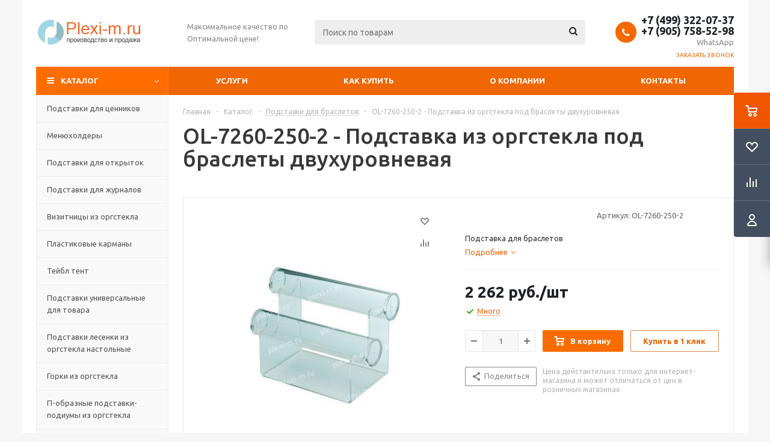

--- FILE ---
content_type: text/html; charset=UTF-8
request_url: https://plexi-m.ru/catalog/podstavki_dlya_brasletov/2966/
body_size: 35859
content:
<!DOCTYPE html>
<html xmlns="http://www.w3.org/1999/xhtml" xml:lang="ru" lang="ru" >
<head>
	<title>OL-7260-250-2 - Подставка из оргстекла под браслеты двухуровневая. Доставка по Москве и МО</title>
	<meta name="viewport" content="initial-scale=1.0, width=device-width" />
	<meta name="HandheldFriendly" content="true" />
	<meta name="yes" content="yes" />
	<meta name="apple-mobile-web-app-status-bar-style" content="black" />
	<meta name="SKYPE_TOOLBAR" content="SKYPE_TOOLBAR_PARSER_COMPATIBLE" />
	<meta http-equiv="Content-Type" content="text/html; charset=UTF-8" />
<meta name="keywords" content="OL-7260-250-2 - Подставка из оргстекла под браслеты двухуровневая" />
<meta name="description" content="Изготавливаем на заказ по Вашим размерам ol-7260-250-2 - подставка из оргстекла под браслеты двухуровневая! Короткие сроки, склад готовой продукции!" />
<link rel="canonical" href="https://plexi-m.ru/catalog/podstavki_dlya_brasletov/2966/" />
<style>.bx-composite-btn {background: url(/bitrix/images/main/composite/sprite-1x.png) no-repeat right 0 #e94524;border-radius: 15px;color: #fff !important;display: inline-block;line-height: 30px;font-family: "Helvetica Neue", Helvetica, Arial, sans-serif !important;font-size: 12px !important;font-weight: bold !important;height: 31px !important;padding: 0 42px 0 17px !important;vertical-align: middle !important;text-decoration: none !important;}@media screen   and (min-device-width: 1200px)   and (max-device-width: 1600px)   and (-webkit-min-device-pixel-ratio: 2)  and (min-resolution: 192dpi) {.bx-composite-btn {background-image: url(/bitrix/images/main/composite/sprite-2x.png);background-size: 42px 124px;}}.bx-composite-btn-fixed {position: absolute;top: -45px;right: 15px;z-index: 10;}.bx-btn-white {background-position: right 0;color: #fff !important;}.bx-btn-black {background-position: right -31px;color: #000 !important;}.bx-btn-red {background-position: right -62px;color: #555 !important;}.bx-btn-grey {background-position: right -93px;color: #657b89 !important;}.bx-btn-border {border: 1px solid #d4d4d4;height: 29px !important;line-height: 29px !important;}.bx-composite-loading {display: block;width: 40px;height: 40px;background: url(/bitrix/images/main/composite/loading.gif);}</style>
<script data-skip-moving="true">(function(w, d) {var v = w.frameCacheVars = {'CACHE_MODE':'HTMLCACHE','banner':{'url':'http://www.1c-bitrix.ru/composite/','text':'Быстро с 1С-Битрикс','bgcolor':'#E94524','style':'white'},'storageBlocks':[],'dynamicBlocks':{'ebXXnb':'d41d8cd98f00','basketitems-component-block':'d41d8cd98f00','header-cart':'d41d8cd98f00','IzufVt':'9ff03e8a8014','dv_2966':'d41d8cd98f00','qepX1R':'bf41b258d68d','lEnm5l':'26712e45c553','OhECjo':'d41d8cd98f00','6zLbbW':'c915ea6f0e45','KSBlai':'d41d8cd98f00','area':'d41d8cd98f00','4enrz3':'d41d8cd98f00','form-block2':'d41d8cd98f00','es4Hjc':'d41d8cd98f00','basketitems-block':'d41d8cd98f00'},'AUTO_UPDATE':true,'AUTO_UPDATE_TTL':'0','version':'2'};var inv = false;if (v.AUTO_UPDATE === false){if (v.AUTO_UPDATE_TTL && v.AUTO_UPDATE_TTL > 0){var lm = Date.parse(d.lastModified);if (!isNaN(lm)){var td = new Date().getTime();if ((lm + v.AUTO_UPDATE_TTL * 1000) >= td){w.frameRequestStart = false;w.preventAutoUpdate = true;return;}inv = true;}}else{w.frameRequestStart = false;w.preventAutoUpdate = true;return;}}var r = w.XMLHttpRequest ? new XMLHttpRequest() : (w.ActiveXObject ? new w.ActiveXObject("Microsoft.XMLHTTP") : null);if (!r) { return; }w.frameRequestStart = true;var m = v.CACHE_MODE; var l = w.location; var x = new Date().getTime();var q = "?bxrand=" + x + (l.search.length > 0 ? "&" + l.search.substring(1) : "");var u = l.protocol + "//" + l.host + l.pathname + q;r.open("GET", u, true);r.setRequestHeader("BX-ACTION-TYPE", "get_dynamic");r.setRequestHeader("X-Bitrix-Composite", "get_dynamic");r.setRequestHeader("BX-CACHE-MODE", m);r.setRequestHeader("BX-CACHE-BLOCKS", v.dynamicBlocks ? JSON.stringify(v.dynamicBlocks) : "");if (inv){r.setRequestHeader("BX-INVALIDATE-CACHE", "Y");}try { r.setRequestHeader("BX-REF", d.referrer || "");} catch(e) {}if (m === "APPCACHE"){r.setRequestHeader("BX-APPCACHE-PARAMS", JSON.stringify(v.PARAMS));r.setRequestHeader("BX-APPCACHE-URL", v.PAGE_URL ? v.PAGE_URL : "");}r.onreadystatechange = function() {if (r.readyState != 4) { return; }var a = r.getResponseHeader("BX-RAND");var b = w.BX && w.BX.frameCache ? w.BX.frameCache : false;if (a != x || !((r.status >= 200 && r.status < 300) || r.status === 304 || r.status === 1223 || r.status === 0)){var f = {error:true, reason:a!=x?"bad_rand":"bad_status", url:u, xhr:r, status:r.status};if (w.BX && w.BX.ready && b){BX.ready(function() {setTimeout(function(){BX.onCustomEvent("onFrameDataRequestFail", [f]);}, 0);});}w.frameRequestFail = f;return;}if (b){b.onFrameDataReceived(r.responseText);if (!w.frameUpdateInvoked){b.update(false);}w.frameUpdateInvoked = true;}else{w.frameDataString = r.responseText;}};r.send();var p = w.performance;if (p && p.addEventListener && p.getEntries && p.setResourceTimingBufferSize){var e = 'resourcetimingbufferfull';var h = function() {if (w.BX && w.BX.frameCache && w.BX.frameCache.frameDataInserted){p.removeEventListener(e, h);}else {p.setResourceTimingBufferSize(p.getEntries().length + 50);}};p.addEventListener(e, h);}})(window, document);</script>


<link href="/bitrix/cache/css/s1/aspro_optimus/kernel_main/kernel_main_v1.css?171351775723659"  rel="stylesheet" />
<link href="/bitrix/js/ui/design-tokens/dist/ui.design-tokens.min.css?170393016422911"  rel="stylesheet" />
<link href="/bitrix/js/ui/fonts/opensans/ui.font.opensans.min.css?16672207332320"  rel="stylesheet" />
<link href="/bitrix/js/main/popup/dist/main.popup.bundle.min.css?168725848726598"  rel="stylesheet" />
<link href="/bitrix/js/main/loader/dist/loader.bundle.min.css?16660775272029"  rel="stylesheet" />
<link href="/bitrix/js/main/core/css/core_viewer.min.css?167222428558244"  rel="stylesheet" />
<link href="/bitrix/js/ui/entity-selector/dist/entity-selector.bundle.min.css?170393016421419"  rel="stylesheet" />
<link href="/bitrix/js/ui/buttons/dist/ui.buttons.bundle.min.css?170393016626125"  rel="stylesheet" />
<link href="/bitrix/js/ui/cnt/ui.cnt.min.css?16722243053920"  rel="stylesheet" />
<link href="/bitrix/js/fileman/html_editor/html-editor.min.css?171351192256257"  rel="stylesheet" />
<link href="/bitrix/cache/css/s1/aspro_optimus/page_6f94286e227d1527690f2dcaf65a1dda/page_6f94286e227d1527690f2dcaf65a1dda_v1.css?171351694911679"  rel="stylesheet" />
<link href="/bitrix/cache/css/s1/aspro_optimus/default_9983099fee747d9f8ca7041e0dd0f403/default_9983099fee747d9f8ca7041e0dd0f403_v1.css?171351601228172"  rel="stylesheet" />
<link href="/bitrix/cache/css/s1/aspro_optimus/template_9ec26ff8f7be64c28b00a501f8d9949a/template_9ec26ff8f7be64c28b00a501f8d9949a_v1.css?1713512434742601"  data-template-style="true" rel="stylesheet" />
<link href="/bitrix/panel/main/popup.min.css?167222428520774"  data-template-style="true"  rel="stylesheet" />
<script>if(!window.BX)window.BX={};if(!window.BX.message)window.BX.message=function(mess){if(typeof mess==='object'){for(let i in mess) {BX.message[i]=mess[i];} return true;}};</script>
<script>(window.BX||top.BX).message({'JS_CORE_LOADING':'Загрузка...','JS_CORE_NO_DATA':'- Нет данных -','JS_CORE_WINDOW_CLOSE':'Закрыть','JS_CORE_WINDOW_EXPAND':'Развернуть','JS_CORE_WINDOW_NARROW':'Свернуть в окно','JS_CORE_WINDOW_SAVE':'Сохранить','JS_CORE_WINDOW_CANCEL':'Отменить','JS_CORE_WINDOW_CONTINUE':'Продолжить','JS_CORE_H':'ч','JS_CORE_M':'м','JS_CORE_S':'с','JSADM_AI_HIDE_EXTRA':'Скрыть лишние','JSADM_AI_ALL_NOTIF':'Показать все','JSADM_AUTH_REQ':'Требуется авторизация!','JS_CORE_WINDOW_AUTH':'Войти','JS_CORE_IMAGE_FULL':'Полный размер'});</script>

<script src="/bitrix/js/main/core/core.min.js?1705667099223197"></script>

<script>BX.Runtime.registerExtension({'name':'main.core','namespace':'BX','loaded':true});</script>
<script>BX.setJSList(['/bitrix/js/main/core/core_ajax.js','/bitrix/js/main/core/core_promise.js','/bitrix/js/main/polyfill/promise/js/promise.js','/bitrix/js/main/loadext/loadext.js','/bitrix/js/main/loadext/extension.js','/bitrix/js/main/polyfill/promise/js/promise.js','/bitrix/js/main/polyfill/find/js/find.js','/bitrix/js/main/polyfill/includes/js/includes.js','/bitrix/js/main/polyfill/matches/js/matches.js','/bitrix/js/ui/polyfill/closest/js/closest.js','/bitrix/js/main/polyfill/fill/main.polyfill.fill.js','/bitrix/js/main/polyfill/find/js/find.js','/bitrix/js/main/polyfill/matches/js/matches.js','/bitrix/js/main/polyfill/core/dist/polyfill.bundle.js','/bitrix/js/main/core/core.js','/bitrix/js/main/polyfill/intersectionobserver/js/intersectionobserver.js','/bitrix/js/main/lazyload/dist/lazyload.bundle.js','/bitrix/js/main/polyfill/core/dist/polyfill.bundle.js','/bitrix/js/main/parambag/dist/parambag.bundle.js']);
</script>
<script>BX.Runtime.registerExtension({'name':'ui.dexie','namespace':'BX.Dexie3','loaded':true});</script>
<script>BX.Runtime.registerExtension({'name':'ls','namespace':'window','loaded':true});</script>
<script>BX.Runtime.registerExtension({'name':'fx','namespace':'window','loaded':true});</script>
<script>BX.Runtime.registerExtension({'name':'fc','namespace':'window','loaded':true});</script>
<script>BX.Runtime.registerExtension({'name':'pull.protobuf','namespace':'BX','loaded':true});</script>
<script>BX.Runtime.registerExtension({'name':'rest.client','namespace':'window','loaded':true});</script>
<script>(window.BX||top.BX).message({'pull_server_enabled':'N','pull_config_timestamp':'0','pull_guest_mode':'N','pull_guest_user_id':'0'});(window.BX||top.BX).message({'PULL_OLD_REVISION':'Для продолжения корректной работы с сайтом необходимо перезагрузить страницу.'});</script>
<script>BX.Runtime.registerExtension({'name':'pull.client','namespace':'BX','loaded':true});</script>
<script>BX.Runtime.registerExtension({'name':'pull','namespace':'window','loaded':true});</script>
<script>BX.Runtime.registerExtension({'name':'jquery','namespace':'window','loaded':true});</script>
<script>BX.Runtime.registerExtension({'name':'aspro_smart_position_dropdown','namespace':'window','loaded':true});</script>
<script>BX.Runtime.registerExtension({'name':'aspro_left_menu_aim','namespace':'window','loaded':true});</script>
<script>BX.Runtime.registerExtension({'name':'ui.design-tokens','namespace':'window','loaded':true});</script>
<script>BX.Runtime.registerExtension({'name':'main.pageobject','namespace':'window','loaded':true});</script>
<script>(window.BX||top.BX).message({'JS_CORE_LOADING':'Загрузка...','JS_CORE_NO_DATA':'- Нет данных -','JS_CORE_WINDOW_CLOSE':'Закрыть','JS_CORE_WINDOW_EXPAND':'Развернуть','JS_CORE_WINDOW_NARROW':'Свернуть в окно','JS_CORE_WINDOW_SAVE':'Сохранить','JS_CORE_WINDOW_CANCEL':'Отменить','JS_CORE_WINDOW_CONTINUE':'Продолжить','JS_CORE_H':'ч','JS_CORE_M':'м','JS_CORE_S':'с','JSADM_AI_HIDE_EXTRA':'Скрыть лишние','JSADM_AI_ALL_NOTIF':'Показать все','JSADM_AUTH_REQ':'Требуется авторизация!','JS_CORE_WINDOW_AUTH':'Войти','JS_CORE_IMAGE_FULL':'Полный размер'});</script>
<script>BX.Runtime.registerExtension({'name':'window','namespace':'window','loaded':true});</script>
<script>BX.Runtime.registerExtension({'name':'ui.fonts.opensans','namespace':'window','loaded':true});</script>
<script>BX.Runtime.registerExtension({'name':'main.popup','namespace':'BX.Main','loaded':true});</script>
<script>BX.Runtime.registerExtension({'name':'popup','namespace':'window','loaded':true});</script>
<script>BX.Runtime.registerExtension({'name':'main.loader','namespace':'BX','loaded':true});</script>
<script>BX.Runtime.registerExtension({'name':'loader','namespace':'window','loaded':true});</script>
<script>(window.BX||top.BX).message({'DISK_MYOFFICE':false});(window.BX||top.BX).message({'JS_CORE_VIEWER_DOWNLOAD':'Скачать','JS_CORE_VIEWER_EDIT':'Редактировать','JS_CORE_VIEWER_DESCR_AUTHOR':'Автор','JS_CORE_VIEWER_DESCR_LAST_MODIFY':'Последние изменения','JS_CORE_VIEWER_TOO_BIG_FOR_VIEW':'Файл слишком большой для просмотра','JS_CORE_VIEWER_OPEN_WITH_GVIEWER':'Открыть файл в Google Viewer','JS_CORE_VIEWER_IFRAME_DESCR_ERROR':'К сожалению, не удалось открыть документ.','JS_CORE_VIEWER_IFRAME_PROCESS_SAVE_DOC':'Сохранение документа','JS_CORE_VIEWER_IFRAME_UPLOAD_DOC_TO_GOOGLE':'Загрузка документа','JS_CORE_VIEWER_IFRAME_CONVERT_ACCEPT':'Конвертировать','JS_CORE_VIEWER_IFRAME_CONVERT_DECLINE':'Отменить','JS_CORE_VIEWER_IFRAME_CONVERT_TO_NEW_FORMAT':'Документ будет сконвертирован в docx, xls, pptx, так как имеет старый формат.','JS_CORE_VIEWER_IFRAME_DESCR_SAVE_DOC':'Сохранить документ?','JS_CORE_VIEWER_IFRAME_SAVE_DOC':'Сохранить','JS_CORE_VIEWER_IFRAME_DISCARD_DOC':'Отменить изменения','JS_CORE_VIEWER_IFRAME_CHOICE_SERVICE_EDIT':'Редактировать с помощью','JS_CORE_VIEWER_IFRAME_SET_DEFAULT_SERVICE_EDIT':'Использовать для всех файлов','JS_CORE_VIEWER_IFRAME_CHOICE_SERVICE_EDIT_ACCEPT':'Применить','JS_CORE_VIEWER_IFRAME_CHOICE_SERVICE_EDIT_DECLINE':'Отменить','JS_CORE_VIEWER_IFRAME_UPLOAD_NEW_VERSION_IN_COMMENT':'Загрузил новую версию файла','JS_CORE_VIEWER_SERVICE_GOOGLE_DRIVE':'Google Docs','JS_CORE_VIEWER_SERVICE_SKYDRIVE':'MS Office Online','JS_CORE_VIEWER_IFRAME_CANCEL':'Отмена','JS_CORE_VIEWER_IFRAME_DESCR_SAVE_DOC_F':'В одном из окон вы редактируете данный документ. Если вы завершили работу над документом, нажмите \"#SAVE_DOC#\", чтобы загрузить измененный файл на портал.','JS_CORE_VIEWER_SAVE':'Сохранить','JS_CORE_VIEWER_EDIT_IN_SERVICE':'Редактировать в #SERVICE#','JS_CORE_VIEWER_NOW_EDITING_IN_SERVICE':'Редактирование в #SERVICE#','JS_CORE_VIEWER_SAVE_TO_OWN_FILES_MSGVER_1':'Сохранить на Битрикс24.Диск','JS_CORE_VIEWER_DOWNLOAD_TO_PC':'Скачать на локальный компьютер','JS_CORE_VIEWER_GO_TO_FILE':'Перейти к файлу','JS_CORE_VIEWER_DESCR_SAVE_FILE_TO_OWN_FILES':'Файл #NAME# успешно сохранен<br>в папку \"Файлы\\Сохраненные\"','JS_CORE_VIEWER_DESCR_PROCESS_SAVE_FILE_TO_OWN_FILES':'Файл #NAME# сохраняется<br>на ваш \"Битрикс24.Диск\"','JS_CORE_VIEWER_HISTORY_ELEMENT':'История','JS_CORE_VIEWER_VIEW_ELEMENT':'Просмотреть','JS_CORE_VIEWER_THROUGH_VERSION':'Версия #NUMBER#','JS_CORE_VIEWER_THROUGH_LAST_VERSION':'Последняя версия','JS_CORE_VIEWER_DISABLE_EDIT_BY_PERM':'Автор не разрешил вам редактировать этот документ','JS_CORE_VIEWER_IFRAME_UPLOAD_NEW_VERSION_IN_COMMENT_F':'Загрузила новую версию файла','JS_CORE_VIEWER_IFRAME_UPLOAD_NEW_VERSION_IN_COMMENT_M':'Загрузил новую версию файла','JS_CORE_VIEWER_IFRAME_CONVERT_TO_NEW_FORMAT_EX':'Документ будет сконвертирован в формат #NEW_FORMAT#, так как текущий формат #OLD_FORMAT# является устаревшим.','JS_CORE_VIEWER_CONVERT_TITLE':'Конвертировать в #NEW_FORMAT#?','JS_CORE_VIEWER_CREATE_IN_SERVICE':'Создать с помощью #SERVICE#','JS_CORE_VIEWER_NOW_CREATING_IN_SERVICE':'Создание документа в #SERVICE#','JS_CORE_VIEWER_SAVE_AS':'Сохранить как','JS_CORE_VIEWER_CREATE_DESCR_SAVE_DOC_F':'В одном из окон вы создаете новый документ. Если вы завершили работу над документом, нажмите \"#SAVE_AS_DOC#\", чтобы перейти к добавлению документа на портал.','JS_CORE_VIEWER_NOW_DOWNLOAD_FROM_SERVICE':'Загрузка документа из #SERVICE#','JS_CORE_VIEWER_EDIT_IN_LOCAL_SERVICE':'Редактировать на моём компьютере','JS_CORE_VIEWER_EDIT_IN_LOCAL_SERVICE_SHORT':'Редактировать на #SERVICE#','JS_CORE_VIEWER_SERVICE_LOCAL':'моём компьютере','JS_CORE_VIEWER_DOWNLOAD_B24_DESKTOP':'Скачать','JS_CORE_VIEWER_SERVICE_LOCAL_INSTALL_DESKTOP_MSGVER_1':'Для эффективного редактирования документов на компьютере, установите десктоп приложение и подключите Битрикс24.Диск','JS_CORE_VIEWER_SHOW_FILE_DIALOG_OAUTH_NOTICE':'Для просмотра файла, пожалуйста, авторизуйтесь в своем аккаунте <a id=\"bx-js-disk-run-oauth-modal\" href=\"#\">#SERVICE#<\/a>.','JS_CORE_VIEWER_SERVICE_OFFICE365':'Office365','JS_CORE_VIEWER_DOCUMENT_IS_LOCKED_BY':'Документ заблокирован на редактирование','JS_CORE_VIEWER_SERVICE_MYOFFICE':'МойОфис','JS_CORE_VIEWER_OPEN_PDF_PREVIEW':'Просмотреть pdf-версию файла','JS_CORE_VIEWER_AJAX_ACCESS_DENIED':'Не хватает прав для просмотра файла. Попробуйте обновить страницу.','JS_CORE_VIEWER_AJAX_CONNECTION_FAILED':'При попытке открыть файл возникла ошибка. Пожалуйста, попробуйте позже.','JS_CORE_VIEWER_AJAX_OPEN_NEW_TAB':'Открыть в новом окне','JS_CORE_VIEWER_AJAX_PRINT':'Распечатать','JS_CORE_VIEWER_TRANSFORMATION_IN_PROCESS':'Документ сохранён. Мы готовим его к показу.','JS_CORE_VIEWER_IFRAME_ERROR_TITLE':'Не удалось открыть документ','JS_CORE_VIEWER_DOWNLOAD_B24_DESKTOP_FULL':'Скачать приложение','JS_CORE_VIEWER_DOWNLOAD_DOCUMENT':'Скачать документ','JS_CORE_VIEWER_IFRAME_ERROR_COULD_NOT_VIEW':'К сожалению, не удалось просмотреть документ.','JS_CORE_VIEWER_ACTIONPANEL_MORE':'Ещё'});</script>
<script>BX.Runtime.registerExtension({'name':'viewer','namespace':'window','loaded':true});</script>
<script>(window.BX||top.BX).message({'UI_TAG_SELECTOR_SEARCH_PLACEHOLDER':'поиск','UI_TAG_SELECTOR_ADD_BUTTON_CAPTION':'Добавить','UI_TAG_SELECTOR_ADD_BUTTON_CAPTION_MORE':'Добавить еще','UI_TAG_SELECTOR_ADD_BUTTON_CAPTION_SINGLE':'Изменить','UI_TAG_SELECTOR_CREATE_BUTTON_CAPTION':'Создать','UI_SELECTOR_SEARCH_LOADER_TEXT':'Идет поиск дополнительных результатов...','UI_SELECTOR_SEARCH_TAB_TITLE':'Поиск','UI_SELECTOR_SEARCH_STUB_TITLE':'Нет совпадений','UI_SELECTOR_SEARCH_STUB_SUBTITLE':'Попробуйте изменить условия поиска','UI_SELECTOR_RECENT_TAB_TITLE':'Последние','UI_SELECTOR_ITEM_LINK_TITLE':'подробнее','UI_SELECTOR_TAB_STUB_TITLE':'В категории &laquo;#TAB_TITLE#&raquo; ничего не найдено','UI_SELECTOR_CREATE_ITEM_LABEL':'Создать:'});</script>
<script type="extension/settings" data-extension="ui.entity-selector">{"extensions":["catalog.entity-selector","highloadblock.entity-selector","landing.entity-selector","seo.entity-selector"]}</script>
<script type="extension/settings" data-extension="catalog.entity-selector">{"entities":[{"id":"product","options":{"dynamicLoad":true,"dynamicSearch":true,"searchFields":[{"name":"supertitle","type":"string","system":true},{"name":"SEARCH_PROPERTIES","type":"string"},{"name":"PREVIEW_TEXT","type":"string"},{"name":"DETAIL_TEXT","type":"string"},{"name":"PARENT_NAME","type":"string"},{"name":"PARENT_SEARCH_PROPERTIES","type":"string"},{"name":"PARENT_PREVIEW_TEXT","type":"string"},{"name":"PARENT_DETAIL_TEXT","type":"string"}],"itemOptions":{"default":{"avatar":"\/bitrix\/js\/catalog\/entity-selector\/src\/images\/product.svg","captionOptions":{"fitContent":true,"maxWidth":150}}}}},{"id":"product_variation","options":{"dynamicLoad":false,"dynamicSearch":true,"searchFields":[{"name":"supertitle","type":"string","system":true},{"name":"SEARCH_PROPERTIES","type":"string"},{"name":"PREVIEW_TEXT","type":"string"},{"name":"DETAIL_TEXT","type":"string"},{"name":"PARENT_NAME","type":"string"},{"name":"PARENT_SEARCH_PROPERTIES","type":"string"},{"name":"PARENT_PREVIEW_TEXT","type":"string"},{"name":"PARENT_DETAIL_TEXT","type":"string"}],"itemOptions":{"default":{"avatar":"\/bitrix\/js\/catalog\/entity-selector\/src\/images\/product.svg","captionOptions":{"fitContent":true,"maxWidth":150}}}}},{"id":"variation","options":{"dynamicLoad":true,"dynamicSearch":true,"searchFields":[{"name":"supertitle","type":"string","system":true},{"name":"SEARCH_PROPERTIES","type":"string"},{"name":"PREVIEW_TEXT","type":"string"},{"name":"DETAIL_TEXT","type":"string"},{"name":"PARENT_NAME","type":"string"},{"name":"PARENT_SEARCH_PROPERTIES","type":"string"},{"name":"PARENT_PREVIEW_TEXT","type":"string"},{"name":"PARENT_DETAIL_TEXT","type":"string"}],"itemOptions":{"default":{"avatar":"\/bitrix\/js\/catalog\/entity-selector\/src\/images\/product.svg","captionOptions":{"fitContent":true,"maxWidth":150}}}}},{"id":"store","options":{"itemOptions":{"default":{"avatar":"\/bitrix\/js\/catalog\/entity-selector\/src\/images\/store.svg"}}}},{"id":"dynamic","options":{"itemOptions":{"default":{"avatar":"\/bitrix\/js\/catalog\/entity-selector\/src\/images\/dynamic.svg"}}}},{"id":"agent-contractor-product-variation","options":{"dynamicLoad":true,"dynamicSearch":true,"searchFields":[{"name":"supertitle","type":"string","system":true},{"name":"SEARCH_PROPERTIES","type":"string"},{"name":"PREVIEW_TEXT","type":"string"},{"name":"DETAIL_TEXT","type":"string"},{"name":"PARENT_NAME","type":"string"},{"name":"PARENT_SEARCH_PROPERTIES","type":"string"},{"name":"PARENT_PREVIEW_TEXT","type":"string"},{"name":"PARENT_DETAIL_TEXT","type":"string"}],"itemOptions":{"default":{"avatar":"\/bitrix\/js\/catalog\/entity-selector\/src\/images\/product.svg","captionOptions":{"fitContent":true,"maxWidth":150}}}}},{"id":"agent-contractor-section","options":{"dynamicLoad":true,"dynamicSearch":true,"searchFields":[{"name":"supertitle","type":"string","system":true},{"name":"SEARCH_PROPERTIES","type":"string"},{"name":"PREVIEW_TEXT","type":"string"},{"name":"DETAIL_TEXT","type":"string"},{"name":"PARENT_NAME","type":"string"},{"name":"PARENT_SEARCH_PROPERTIES","type":"string"},{"name":"PARENT_PREVIEW_TEXT","type":"string"},{"name":"PARENT_DETAIL_TEXT","type":"string"}],"itemOptions":{"default":{"avatar":"\/bitrix\/js\/catalog\/entity-selector\/src\/images\/product.svg","captionOptions":{"fitContent":true,"maxWidth":150}}},"tagOptions":{"default":{"textColor":"#535c69","bgColor":"#d2f95f"}}}}]}</script>
<script>BX.Runtime.registerExtension({'name':'catalog.entity-selector','namespace':'window','loaded':true});</script>
<script type="extension/settings" data-extension="highloadblock.entity-selector">{"entities":[{"id":"highloadblock-element","options":{"dynamicLoad":true,"dynamicSearch":true}}]}</script>
<script>BX.Runtime.registerExtension({'name':'highloadblock.entity-selector','namespace':'window','loaded':true});</script>
<script type="extension/settings" data-extension="landing.entity-selector">{"entities":[{"id":"landing","options":{"itemOptions":{"default":{"avatarOptions":{"bgSize":"cover"}},"folder":{"avatar":"\/bitrix\/js\/landing\/entity-selector\/src\/images\/icon-folder.svg"}},"dynamicLoad":true,"dynamicSearch":true}}]}</script>
<script>BX.Runtime.registerExtension({'name':'landing.entity-selector','namespace':'window','loaded':true});</script>
<script>BX.Runtime.registerExtension({'name':'ui.entity-selector','namespace':'BX.UI.EntitySelector','loaded':true});</script>
<script>(window.BX||top.BX).message({'UI_BUTTONS_SAVE_BTN_TEXT':'Сохранить','UI_BUTTONS_CREATE_BTN_TEXT':'Создать','UI_BUTTONS_ADD_BTN_TEXT':'Добавить','UI_BUTTONS_SEND_BTN_TEXT':'Отправить','UI_BUTTONS_CANCEL_BTN_TEXT':'Отменить','UI_BUTTONS_CLOSE_BTN_TEXT':'Закрыть','UI_BUTTONS_APPLY_BTN_TEXT':'Применить'});</script>
<script>BX.Runtime.registerExtension({'name':'ui.buttons','namespace':'BX.UI','loaded':true});</script>
<script>BX.Runtime.registerExtension({'name':'ui.cnt','namespace':'BX.UI','loaded':true});</script>
<script>(window.BX||top.BX).message({'AMPM_MODE':false});(window.BX||top.BX).message({'MONTH_1':'Январь','MONTH_2':'Февраль','MONTH_3':'Март','MONTH_4':'Апрель','MONTH_5':'Май','MONTH_6':'Июнь','MONTH_7':'Июль','MONTH_8':'Август','MONTH_9':'Сентябрь','MONTH_10':'Октябрь','MONTH_11':'Ноябрь','MONTH_12':'Декабрь','MONTH_1_S':'января','MONTH_2_S':'февраля','MONTH_3_S':'марта','MONTH_4_S':'апреля','MONTH_5_S':'мая','MONTH_6_S':'июня','MONTH_7_S':'июля','MONTH_8_S':'августа','MONTH_9_S':'сентября','MONTH_10_S':'октября','MONTH_11_S':'ноября','MONTH_12_S':'декабря','MON_1':'янв','MON_2':'фев','MON_3':'мар','MON_4':'апр','MON_5':'мая','MON_6':'июн','MON_7':'июл','MON_8':'авг','MON_9':'сен','MON_10':'окт','MON_11':'ноя','MON_12':'дек','DAY_OF_WEEK_0':'Воскресенье','DAY_OF_WEEK_1':'Понедельник','DAY_OF_WEEK_2':'Вторник','DAY_OF_WEEK_3':'Среда','DAY_OF_WEEK_4':'Четверг','DAY_OF_WEEK_5':'Пятница','DAY_OF_WEEK_6':'Суббота','DOW_0':'Вс','DOW_1':'Пн','DOW_2':'Вт','DOW_3':'Ср','DOW_4':'Чт','DOW_5':'Пт','DOW_6':'Сб','FD_SECOND_AGO_0':'#VALUE# секунд назад','FD_SECOND_AGO_1':'#VALUE# секунду назад','FD_SECOND_AGO_10_20':'#VALUE# секунд назад','FD_SECOND_AGO_MOD_1':'#VALUE# секунду назад','FD_SECOND_AGO_MOD_2_4':'#VALUE# секунды назад','FD_SECOND_AGO_MOD_OTHER':'#VALUE# секунд назад','FD_SECOND_DIFF_0':'#VALUE# секунд','FD_SECOND_DIFF_1':'#VALUE# секунда','FD_SECOND_DIFF_10_20':'#VALUE# секунд','FD_SECOND_DIFF_MOD_1':'#VALUE# секунда','FD_SECOND_DIFF_MOD_2_4':'#VALUE# секунды','FD_SECOND_DIFF_MOD_OTHER':'#VALUE# секунд','FD_SECOND_SHORT':'#VALUE#с','FD_MINUTE_AGO_0':'#VALUE# минут назад','FD_MINUTE_AGO_1':'#VALUE# минуту назад','FD_MINUTE_AGO_10_20':'#VALUE# минут назад','FD_MINUTE_AGO_MOD_1':'#VALUE# минуту назад','FD_MINUTE_AGO_MOD_2_4':'#VALUE# минуты назад','FD_MINUTE_AGO_MOD_OTHER':'#VALUE# минут назад','FD_MINUTE_DIFF_0':'#VALUE# минут','FD_MINUTE_DIFF_1':'#VALUE# минута','FD_MINUTE_DIFF_10_20':'#VALUE# минут','FD_MINUTE_DIFF_MOD_1':'#VALUE# минута','FD_MINUTE_DIFF_MOD_2_4':'#VALUE# минуты','FD_MINUTE_DIFF_MOD_OTHER':'#VALUE# минут','FD_MINUTE_0':'#VALUE# минут','FD_MINUTE_1':'#VALUE# минуту','FD_MINUTE_10_20':'#VALUE# минут','FD_MINUTE_MOD_1':'#VALUE# минуту','FD_MINUTE_MOD_2_4':'#VALUE# минуты','FD_MINUTE_MOD_OTHER':'#VALUE# минут','FD_MINUTE_SHORT':'#VALUE#мин','FD_HOUR_AGO_0':'#VALUE# часов назад','FD_HOUR_AGO_1':'#VALUE# час назад','FD_HOUR_AGO_10_20':'#VALUE# часов назад','FD_HOUR_AGO_MOD_1':'#VALUE# час назад','FD_HOUR_AGO_MOD_2_4':'#VALUE# часа назад','FD_HOUR_AGO_MOD_OTHER':'#VALUE# часов назад','FD_HOUR_DIFF_0':'#VALUE# часов','FD_HOUR_DIFF_1':'#VALUE# час','FD_HOUR_DIFF_10_20':'#VALUE# часов','FD_HOUR_DIFF_MOD_1':'#VALUE# час','FD_HOUR_DIFF_MOD_2_4':'#VALUE# часа','FD_HOUR_DIFF_MOD_OTHER':'#VALUE# часов','FD_HOUR_SHORT':'#VALUE#ч','FD_YESTERDAY':'вчера','FD_TODAY':'сегодня','FD_TOMORROW':'завтра','FD_DAY_AGO_0':'#VALUE# дней назад','FD_DAY_AGO_1':'#VALUE# день назад','FD_DAY_AGO_10_20':'#VALUE# дней назад','FD_DAY_AGO_MOD_1':'#VALUE# день назад','FD_DAY_AGO_MOD_2_4':'#VALUE# дня назад','FD_DAY_AGO_MOD_OTHER':'#VALUE# дней назад','FD_DAY_DIFF_0':'#VALUE# дней','FD_DAY_DIFF_1':'#VALUE# день','FD_DAY_DIFF_10_20':'#VALUE# дней','FD_DAY_DIFF_MOD_1':'#VALUE# день','FD_DAY_DIFF_MOD_2_4':'#VALUE# дня','FD_DAY_DIFF_MOD_OTHER':'#VALUE# дней','FD_DAY_AT_TIME':'#DAY# в #TIME#','FD_DAY_SHORT':'#VALUE#д','FD_MONTH_AGO_0':'#VALUE# месяцев назад','FD_MONTH_AGO_1':'#VALUE# месяц назад','FD_MONTH_AGO_10_20':'#VALUE# месяцев назад','FD_MONTH_AGO_MOD_1':'#VALUE# месяц назад','FD_MONTH_AGO_MOD_2_4':'#VALUE# месяца назад','FD_MONTH_AGO_MOD_OTHER':'#VALUE# месяцев назад','FD_MONTH_DIFF_0':'#VALUE# месяцев','FD_MONTH_DIFF_1':'#VALUE# месяц','FD_MONTH_DIFF_10_20':'#VALUE# месяцев','FD_MONTH_DIFF_MOD_1':'#VALUE# месяц','FD_MONTH_DIFF_MOD_2_4':'#VALUE# месяца','FD_MONTH_DIFF_MOD_OTHER':'#VALUE# месяцев','FD_MONTH_SHORT':'#VALUE#мес','FD_YEARS_AGO_0':'#VALUE# лет назад','FD_YEARS_AGO_1':'#VALUE# год назад','FD_YEARS_AGO_10_20':'#VALUE# лет назад','FD_YEARS_AGO_MOD_1':'#VALUE# год назад','FD_YEARS_AGO_MOD_2_4':'#VALUE# года назад','FD_YEARS_AGO_MOD_OTHER':'#VALUE# лет назад','FD_YEARS_DIFF_0':'#VALUE# лет','FD_YEARS_DIFF_1':'#VALUE# год','FD_YEARS_DIFF_10_20':'#VALUE# лет','FD_YEARS_DIFF_MOD_1':'#VALUE# год','FD_YEARS_DIFF_MOD_2_4':'#VALUE# года','FD_YEARS_DIFF_MOD_OTHER':'#VALUE# лет','FD_YEARS_SHORT_0':'#VALUE#л','FD_YEARS_SHORT_1':'#VALUE#г','FD_YEARS_SHORT_10_20':'#VALUE#л','FD_YEARS_SHORT_MOD_1':'#VALUE#г','FD_YEARS_SHORT_MOD_2_4':'#VALUE#г','FD_YEARS_SHORT_MOD_OTHER':'#VALUE#л','CAL_BUTTON':'Выбрать','CAL_TIME_SET':'Установить время','CAL_TIME':'Время','FD_LAST_SEEN_TOMORROW':'завтра в #TIME#','FD_LAST_SEEN_NOW':'только что','FD_LAST_SEEN_TODAY':'сегодня в #TIME#','FD_LAST_SEEN_YESTERDAY':'вчера в #TIME#','FD_LAST_SEEN_MORE_YEAR':'более года назад'});</script>
<script type="extension/settings" data-extension="main.date">{"formats":{"FORMAT_DATE":"DD.MM.YYYY","FORMAT_DATETIME":"DD.MM.YYYY HH:MI:SS","SHORT_DATE_FORMAT":"d.m.Y","MEDIUM_DATE_FORMAT":"j M Y","LONG_DATE_FORMAT":"j F Y","DAY_MONTH_FORMAT":"j F","DAY_SHORT_MONTH_FORMAT":"j M","SHORT_DAY_OF_WEEK_MONTH_FORMAT":"D, j F","SHORT_DAY_OF_WEEK_SHORT_MONTH_FORMAT":"D, j M","DAY_OF_WEEK_MONTH_FORMAT":"l, j F","FULL_DATE_FORMAT":"l, j F  Y","SHORT_TIME_FORMAT":"H:i","LONG_TIME_FORMAT":"H:i:s"}}</script>
<script>BX.Runtime.registerExtension({'name':'main.date','namespace':'BX.Main','loaded':true});</script>
<script>(window.BX||top.BX).message({'WEEK_START':'1'});</script>
<script>BX.Runtime.registerExtension({'name':'date','namespace':'window','loaded':true});</script>
<script>BX.Runtime.registerExtension({'name':'timer','namespace':'window','loaded':true});</script>
<script>BX.Runtime.registerExtension({'name':'html_editor','namespace':'window','loaded':true});</script>
<script>BX.Runtime.registerExtension({'name':'currency.currency-core','namespace':'BX.Currency','loaded':true});</script>
<script>BX.Runtime.registerExtension({'name':'currency','namespace':'window','loaded':true});</script>
<script>(window.BX||top.BX).message({'LANGUAGE_ID':'ru','FORMAT_DATE':'DD.MM.YYYY','FORMAT_DATETIME':'DD.MM.YYYY HH:MI:SS','COOKIE_PREFIX':'BITRIX_SM','SERVER_TZ_OFFSET':'10800','UTF_MODE':'Y','SITE_ID':'s1','SITE_DIR':'/'});</script>


<script  src="/bitrix/cache/js/s1/aspro_optimus/kernel_main/kernel_main_v1.js?1713517757207472"></script>
<script src="/bitrix/js/ui/dexie/dist/dexie3.bundle.min.js?169865083288274"></script>
<script src="/bitrix/js/main/core/core_ls.min.js?16660775257365"></script>
<script src="/bitrix/js/main/core/core_frame_cache.min.js?170566709711210"></script>
<script src="/bitrix/js/pull/protobuf/protobuf.min.js?166607751776433"></script>
<script src="/bitrix/js/pull/protobuf/model.min.js?166607751714190"></script>
<script src="/bitrix/js/rest/client/rest.client.min.js?16660775289240"></script>
<script src="/bitrix/js/pull/client/pull.client.min.js?170393015849554"></script>
<script src="/bitrix/js/main/jquery/jquery-1.12.4.min.js?166722070597163"></script>
<script src="/bitrix/js/main/ajax.min.js?166607752722194"></script>
<script src="/bitrix/js/main/popup/dist/main.popup.bundle.min.js?170566709765824"></script>
<script src="/bitrix/js/main/loader/dist/loader.bundle.min.js?16660775273969"></script>
<script src="/bitrix/js/main/core/core_viewer.min.js?170566709999549"></script>
<script src="/bitrix/js/ui/entity-selector/dist/entity-selector.bundle.min.js?1703930164166516"></script>
<script src="/bitrix/js/ui/buttons/dist/ui.buttons.bundle.min.js?170393016640996"></script>
<script src="/bitrix/js/ui/cnt/dist/cnt.bundle.min.js?17039301644238"></script>
<script  src="/bitrix/cache/js/s1/aspro_optimus/kernel_htmleditor/kernel_htmleditor_v1.js?1713516012511191"></script>
<script src="/bitrix/js/currency/currency-core/dist/currency-core.bundle.min.js?16814576503755"></script>
<script src="/bitrix/js/currency/core_currency.min.js?1666077528833"></script>
<script>BX.setJSList(['/bitrix/js/main/core/core_fx.js','/bitrix/js/main/session.js','/bitrix/js/main/pageobject/pageobject.js','/bitrix/js/main/core/core_window.js','/bitrix/js/main/date/main.date.js','/bitrix/js/main/core/core_date.js','/bitrix/js/main/utils.js','/bitrix/js/main/core/core_timer.js','/bitrix/js/main/dd.js','/bitrix/js/main/core/core_uf.js','/bitrix/js/main/core/core_dd.js','/bitrix/js/main/core/core_tooltip.js','/bitrix/js/fileman/html_editor/range.js','/bitrix/js/fileman/html_editor/html-actions.js','/bitrix/js/fileman/html_editor/html-views.js','/bitrix/js/fileman/html_editor/html-parser.js','/bitrix/js/fileman/html_editor/html-base-controls.js','/bitrix/js/fileman/html_editor/html-controls.js','/bitrix/js/fileman/html_editor/html-components.js','/bitrix/js/fileman/html_editor/html-snippets.js','/bitrix/js/fileman/html_editor/html-editor.js','/bitrix/templates/aspro_optimus/components/bitrix/catalog.element/main/script.js','/bitrix/templates/aspro_optimus/components/bitrix/sale.prediction.product.detail/main/script.js','/bitrix/templates/aspro_optimus/components/bitrix/sale.gift.product/main/script.js','/bitrix/templates/aspro_optimus/components/bitrix/sale.gift.main.products/main/script.js','/bitrix/templates/aspro_optimus/components/bitrix/catalog.bigdata.products/main_new/script.js','/bitrix/templates/aspro_optimus/js/lazysizes.min.js','/bitrix/templates/aspro_optimus/js/ls.unveilhooks.min.js','/bitrix/templates/aspro_optimus/js/jquery.actual.min.js','/bitrix/templates/aspro_optimus/js/jqModal.js','/bitrix/templates/aspro_optimus/js/jquery.fancybox.js','/bitrix/templates/aspro_optimus/js/jquery.history.js','/bitrix/templates/aspro_optimus/js/jquery.flexslider.js','/bitrix/templates/aspro_optimus/js/jquery.validate.min.js','/bitrix/templates/aspro_optimus/js/jquery.inputmask.bundle.min.js','/bitrix/templates/aspro_optimus/js/jquery.easing.1.3.js','/bitrix/templates/aspro_optimus/js/equalize.min.js','/bitrix/templates/aspro_optimus/js/jquery.alphanumeric.js','/bitrix/templates/aspro_optimus/js/jquery.cookie.js','/bitrix/templates/aspro_optimus/js/jquery.plugin.min.js','/bitrix/templates/aspro_optimus/js/jquery.countdown.min.js','/bitrix/templates/aspro_optimus/js/jquery.countdown-ru.js','/bitrix/templates/aspro_optimus/js/jquery.ikSelect.js','/bitrix/templates/aspro_optimus/js/sly.js','/bitrix/templates/aspro_optimus/js/equalize_ext.js','/bitrix/templates/aspro_optimus/js/jquery.mousewheel-3.0.6.min.js','/bitrix/templates/aspro_optimus/js/jquery.mCustomScrollbar.min.js','/bitrix/templates/aspro_optimus/js/velocity.js','/bitrix/templates/aspro_optimus/js/velocity.ui.js','/bitrix/templates/aspro_optimus/js/jquery.appear.js','/bitrix/templates/aspro_optimus/js/main.js','/bitrix/components/bitrix/search.title/script.js','/bitrix/templates/aspro_optimus/components/bitrix/search.title/catalog/script.js','/bitrix/templates/aspro_optimus/js/smartPositionDropdown.js','/bitrix/templates/aspro_optimus/js/leftMenuAim.js','/bitrix/templates/aspro_optimus/js/custom.js','/bitrix/templates/aspro_optimus/components/bitrix/forum.topic.reviews/main2/script.js','/bitrix/components/bitrix/main.post.form/templates/.default/script.js']);</script>
<script>BX.setCSSList(['/bitrix/js/main/core/css/core_date.css','/bitrix/js/main/core/css/core_uf.css','/bitrix/js/main/core/css/core_tooltip.css','/bitrix/templates/aspro_optimus/components/bitrix/catalog/main/style.css','/bitrix/templates/aspro_optimus/components/bitrix/iblock.vote/element_rating/style.css','/bitrix/templates/aspro_optimus/components/bitrix/catalog.store.amount/main/style.css','/bitrix/templates/aspro_optimus/components/bitrix/sale.gift.main.products/main/style.css','/bitrix/templates/aspro_optimus/css/jquery.fancybox.css','/bitrix/templates/aspro_optimus/css/styles.css','/bitrix/templates/aspro_optimus/css/animation/animation_ext.css','/bitrix/templates/aspro_optimus/css/jquery.mCustomScrollbar.min.css','/bitrix/templates/aspro_optimus/ajax/ajax.css','/bitrix/templates/aspro_optimus/styles.css','/bitrix/templates/aspro_optimus/template_styles.css','/bitrix/templates/aspro_optimus/themes/orange/theme.css','/bitrix/templates/aspro_optimus/bg_color/light/bgcolors.css','/bitrix/templates/aspro_optimus/css/media.min.css','/bitrix/templates/aspro_optimus/css/fonts/font-awesome/css/font-awesome.min.css','/bitrix/templates/aspro_optimus/css/print.css','/bitrix/templates/aspro_optimus/css/custom.css','/bitrix/components/bitrix/main.post.form/templates/.default/style.css']);</script>
<script>
					(function () {
						"use strict";

						var counter = function ()
						{
							var cookie = (function (name) {
								var parts = ("; " + document.cookie).split("; " + name + "=");
								if (parts.length == 2) {
									try {return JSON.parse(decodeURIComponent(parts.pop().split(";").shift()));}
									catch (e) {}
								}
							})("BITRIX_CONVERSION_CONTEXT_s1");

							if (cookie && cookie.EXPIRE >= BX.message("SERVER_TIME"))
								return;

							var request = new XMLHttpRequest();
							request.open("POST", "/bitrix/tools/conversion/ajax_counter.php", true);
							request.setRequestHeader("Content-type", "application/x-www-form-urlencoded");
							request.send(
								"SITE_ID="+encodeURIComponent("s1")+
								"&sessid="+encodeURIComponent(BX.bitrix_sessid())+
								"&HTTP_REFERER="+encodeURIComponent(document.referrer)
							);
						};

						if (window.frameRequestStart === true)
							BX.addCustomEvent("onFrameDataReceived", counter);
						else
							BX.ready(counter);
					})();
				</script>
<script>BX.message({'PHONE':'Телефон','SOCIAL':'Социальные сети','DESCRIPTION':'Описание магазина','ITEMS':'Товары','LOGO':'Логотип','REGISTER_INCLUDE_AREA':'Текст о регистрации','AUTH_INCLUDE_AREA':'Текст об авторизации','FRONT_IMG':'Изображение компании','EMPTY_CART':'пуста','CATALOG_VIEW_MORE':'... Показать все','CATALOG_VIEW_LESS':'... Свернуть','JS_REQUIRED':'Заполните это поле!','JS_FORMAT':'Неверный формат!','JS_FILE_EXT':'Недопустимое расширение файла!','JS_PASSWORD_COPY':'Пароли не совпадают!','JS_PASSWORD_LENGTH':'Минимум 6 символов!','JS_ERROR':'Неверно заполнено поле!','JS_FILE_SIZE':'Максимальный размер 5мб!','JS_FILE_BUTTON_NAME':'Выберите файл','JS_FILE_DEFAULT':'Файл не найден','JS_DATE':'Некорректная дата!','JS_RECAPTCHA_ERROR':'Пройдите проверку','JS_REQUIRED_LICENSES':'Согласитесь с условиями!','JS_REQUIRED_OFFER':'Согласитесь с условиями!','FANCY_CLOSE':'Закрыть','FANCY_NEXT':'Следующий','FANCY_PREV':'Предыдущий','TOP_AUTH_REGISTER':'Регистрация','CALLBACK':'Заказать звонок','UNTIL_AKC':'До конца акции','TITLE_QUANTITY_BLOCK':'Остаток','TITLE_QUANTITY':'штук','TOTAL_SUMM_ITEM':'Общая стоимость ','RECAPTCHA_TEXT':'Подтвердите, что вы не робот','SUBSCRIBE_SUCCESS':'Вы успешно подписались','COUNTDOWN_SEC':'сек.','COUNTDOWN_MIN':'мин.','COUNTDOWN_HOUR':'час.','COUNTDOWN_DAY0':'дней','COUNTDOWN_DAY1':'день','COUNTDOWN_DAY2':'дня','COUNTDOWN_WEAK0':'Недель','COUNTDOWN_WEAK1':'Неделя','COUNTDOWN_WEAK2':'Недели','COUNTDOWN_MONTH0':'Месяцев','COUNTDOWN_MONTH1':'Месяц','COUNTDOWN_MONTH2':'Месяца','COUNTDOWN_YEAR0':'Лет','COUNTDOWN_YEAR1':'Год','COUNTDOWN_YEAR2':'Года','CATALOG_PARTIAL_BASKET_PROPERTIES_ERROR':'Заполнены не все свойства у добавляемого товара','CATALOG_EMPTY_BASKET_PROPERTIES_ERROR':'Выберите свойства товара, добавляемые в корзину в параметрах компонента','CATALOG_ELEMENT_NOT_FOUND':'Элемент не найден','ERROR_ADD2BASKET':'Ошибка добавления товара в корзину','CATALOG_SUCCESSFUL_ADD_TO_BASKET':'Успешное добавление товара в корзину','ERROR_BASKET_TITLE':'Ошибка корзины','ERROR_BASKET_PROP_TITLE':'Выберите свойства, добавляемые в корзину','ERROR_BASKET_BUTTON':'Выбрать','BASKET_TOP':'Корзина в шапке','ERROR_ADD_DELAY_ITEM':'Ошибка отложенной корзины','VIEWED_TITLE':'Ранее вы смотрели','VIEWED_BEFORE':'Ранее вы смотрели','BEST_TITLE':'Лучшие предложения','CT_BST_SEARCH_BUTTON':'Поиск','CT_BST_SEARCH2_BUTTON':'Найти','BASKET_PRINT_BUTTON':'Распечатать','BASKET_CLEAR_ALL_BUTTON':'Очистить','BASKET_QUICK_ORDER_BUTTON':'Быстрый заказ','BASKET_CONTINUE_BUTTON':'Продолжить покупки','BASKET_ORDER_BUTTON':'Оформить заказ','SHARE_BUTTON':'Поделиться','BASKET_CHANGE_TITLE':'Ваш заказ','BASKET_CHANGE_LINK':'Изменить','FROM':'от','TITLE_BLOCK_VIEWED_NAME':'Ранее вы смотрели','T_BASKET':'Корзина заказа','FILTER_EXPAND_VALUES':'Показать все','FILTER_HIDE_VALUES':'Свернуть','FULL_ORDER':'Полный заказ','ITEM_ECONOMY':'Экономия','JS_FORMAT_ORDER':'имеет неверный формат','S_MOBILE_MENU':'Меню'})</script>
<script>window.lazySizesConfig = window.lazySizesConfig || {};lazySizesConfig.loadMode = 2;lazySizesConfig.expand = 100;lazySizesConfig.expFactor = 1;lazySizesConfig.hFac = 0.1;window.lazySizesConfig.lazyClass = "lazy";</script>
<link rel="apple-touch-icon" sizes="180x180" href="/include/apple-touch-icon.png" />
<script>$(document).ready(function(){$('body').append("<span class='bg_image_site fixed' style='background-image:url(/upload/iblock/241/24160310be02edced99e93c8825a1478.jpg);'></span>");})</script>
<style>html {--theme-base-color:#ff6d00;}</style>
<meta property="og:description" content="Подставка для браслетов" />
<meta property="og:image" content="https://plexi-m.ru:443/upload/iblock/afb/54nwtu35iltq8ypc02p41lzahlfxzu9v.jpg" />
<link rel="image_src" href="https://plexi-m.ru:443/upload/iblock/afb/54nwtu35iltq8ypc02p41lzahlfxzu9v.jpg"  />
<meta property="og:title" content="OL-7260-250-2 - Подставка из оргстекла под браслеты двухуровневая. Доставка по Москве и МО" />
<meta property="og:type" content="website" />
<meta property="og:url" content="https://plexi-m.ru:443/catalog/podstavki_dlya_brasletov/2966/" />



<script  src="/bitrix/cache/js/s1/aspro_optimus/template_bd4dc5ed54903329730f41de4a00614a/template_bd4dc5ed54903329730f41de4a00614a_v1.js?1713512368558253"></script>
<script  src="/bitrix/cache/js/s1/aspro_optimus/page_0d8fd2f96a55eccc416ead864ffba6ac/page_0d8fd2f96a55eccc416ead864ffba6ac_v1.js?1713516012142688"></script>
<script  src="/bitrix/cache/js/s1/aspro_optimus/default_5a13765c7d33bf32dec4bcaf08764150/default_5a13765c7d33bf32dec4bcaf08764150_v1.js?171351601294772"></script>
<script>var _ba = _ba || []; _ba.push(["aid", "0af4eb0e4a4adc3a42002658e13f214d"]); _ba.push(["host", "plexi-m.ru"]); _ba.push(["ad[ct][item]", "[base64]"]);_ba.push(["ad[ct][user_id]", function(){return BX.message("USER_ID") ? BX.message("USER_ID") : 0;}]);_ba.push(["ad[ct][recommendation]", function() {var rcmId = "";var cookieValue = BX.getCookie("BITRIX_SM_RCM_PRODUCT_LOG");var productId = 2966;var cItems = [];var cItem;if (cookieValue){cItems = cookieValue.split(".");}var i = cItems.length;while (i--){cItem = cItems[i].split("-");if (cItem[0] == productId){rcmId = cItem[1];break;}}return rcmId;}]);_ba.push(["ad[ct][v]", "2"]);(function() {var ba = document.createElement("script"); ba.type = "text/javascript"; ba.async = true;ba.src = (document.location.protocol == "https:" ? "https://" : "http://") + "bitrix.info/ba.js";var s = document.getElementsByTagName("script")[0];s.parentNode.insertBefore(ba, s);})();</script>


		
									
				<!--[if gte IE 9]><style>.basket_button, .button30, .icon {filter: none;}</style><![endif]-->
	<link href='https://fonts.googleapis.com/css?family=Ubuntu:400,500,700,400italic&subset=latin,cyrillic' rel='stylesheet'></head>
	<body class='' id="main">
		<div id="panel"></div>
				<div id="bxdynamic_ebXXnb_start" style="display:none"></div><div id="bxdynamic_ebXXnb_end" style="display:none"></div>		<div id="bxdynamic_basketitems-component-block_start" style="display:none"></div><div id="bxdynamic_basketitems-component-block_end" style="display:none"></div>					<script>
			BX.message({'MIN_ORDER_PRICE_TEXT':'<b>Минимальная сумма заказа #PRICE#<\/b><br/>Пожалуйста, добавьте еще товаров в корзину','LICENSES_TEXT':'Я согласен на <a href=\"/include/licenses_detail.php\" target=\"_blank\">обработку персональных данных<\/a>'});

			var arOptimusOptions = ({
				"SITE_DIR" : "/",
				"SITE_ID" : "s1",
				"SITE_TEMPLATE_PATH" : "/bitrix/templates/aspro_optimus",
				"FORM" : ({
					"ASK_FORM_ID" : "ASK",
					"SERVICES_FORM_ID" : "SERVICES",
					"FEEDBACK_FORM_ID" : "FEEDBACK",
					"CALLBACK_FORM_ID" : "CALLBACK",
					"RESUME_FORM_ID" : "RESUME",
					"TOORDER_FORM_ID" : "TOORDER",
					"CHEAPER_FORM_ID" : "CHEAPER",
					"DELIVERY_FORM_ID" : "DELIVERY",
				}),
				"PAGES" : ({
					"FRONT_PAGE" : "",
					"BASKET_PAGE" : "",
					"ORDER_PAGE" : "",
					"PERSONAL_PAGE" : "",
					"CATALOG_PAGE" : "1",
					"CATALOG_PAGE_URL" : "/catalog/",
				}),
				"PRICES" : ({
					"MIN_PRICE" : "1",
				}),
				"THEME" : ({
					"THEME_SWITCHER" : "n",
					"COLOR_THEME" : "orange",
					"CUSTOM_COLOR_THEME" : "006dca",
					"LOGO_IMAGE" : "/upload/aspro.optimus/46f/46fd151cfb4c088fab7368056a980134.png",
					"FAVICON_IMAGE" : "",
					"APPLE_TOUCH_ICON_IMAGE" : "/include/apple-touch-icon.png",
					"BANNER_WIDTH" : "",
					"BANNER_ANIMATIONTYPE" : "SLIDE_HORIZONTAL",
					"BANNER_SLIDESSHOWSPEED" : "5000",
					"BANNER_ANIMATIONSPEED" : "600",
					"HEAD" : ({
						"VALUE" : "",
						"MENU" : "",
						"MENU_COLOR" : "",
						"HEAD_COLOR" : "",
					}),
					"BASKET" : "fly",
					"STORES" : "",
					"STORES_SOURCE" : "iblock",
					"TYPE_SKU" : "type_1",
					"TYPE_VIEW_FILTER" : "horizontal",
					"MOBILE_CATALOG_BLOCK_COMPACT" : "n",
					"SHOW_BASKET_ONADDTOCART" : "Y",
					"SHOW_BASKET_PRINT" : "Y",
					"SHOW_ONECLICKBUY_ON_BASKET_PAGE" : "Y",
					"PHONE_MASK" : "+7 (999) 999-99-99",
					"VALIDATE_PHONE_MASK" : "^[+][7] [(][0-9]{3}[)] [0-9]{3}[-][0-9]{2}[-][0-9]{2}$",
					"SCROLLTOTOP_TYPE" : "ROUND_COLOR",
					"SCROLLTOTOP_POSITION" : "PADDING",
					"MENU_POSITION" : "line",
					"MENU_TYPE_VIEW" : "hover",
					"SHOW_LICENCE" : "Y",
					"LICENCE_CHECKED" : "Y",
					"SHOW_OFFER" : "N",
					"OFFER_CHECKED" : "N",
					"DISCOUNT_PRICE" : "",
					"DETAIL_PICTURE_MODE" : "POPUP",
					"SHOW_TOTAL_SUMM" : "N",
					"CHANGE_TITLE_ITEM" : "N",
					"ONE_CLICK_BUY_CAPTCHA" :"N",
					"EMPTY_PRICE_TEXT" : "",
					'LOGIN_EQUAL_EMAIL': 'Y',
				}),
				"COUNTERS":({
					"YANDEX_COUNTER" : "0",
					"YANDEX_ECOMERCE" : "N",
					"USE_YA_COUNTER" : "N",
					"YA_COUNTER_ID" : "",
					"USE_FORMS_GOALS" : "COMMON",
					"USE_BASKET_GOALS" : "Y",
					"USE_1CLICK_GOALS" : "Y",
					"USE_FASTORDER_GOALS" : "Y",
					"USE_FULLORDER_GOALS" : "Y",
					"USE_DEBUG_GOALS" : "N",
					"GOOGLE_COUNTER" : "0",
					"GOOGLE_ECOMERCE" : "N",
					"TYPE":{
						"ONE_CLICK":"Покупка в 1 клик",
						"QUICK_ORDER":"Быстрый заказ",
					},
					"GOOGLE_EVENTS":{
						"ADD2BASKET": "addToCart",
						"REMOVE_BASKET": "removeFromCart",
						"CHECKOUT_ORDER": "checkout",
						"PURCHASE": "gtm.dom",
					}
				}),
				"JS_ITEM_CLICK":({
					"precision" : 6,
					"precisionFactor" : Math.pow(10,6)
				})
			});

			$(document).ready(function(){
				$.extend( $.validator.messages, {
					required: BX.message('JS_REQUIRED'),
					email: BX.message('JS_FORMAT'),
					equalTo: BX.message('JS_PASSWORD_COPY'),
					minlength: BX.message('JS_PASSWORD_LENGTH'),
					remote: BX.message('JS_ERROR')
				});

				$.validator.addMethod(
					'regexp', function( value, element, regexp ){
						var re = new RegExp( regexp );
						return this.optional( element ) || re.test( value );
					},
					BX.message('JS_FORMAT')
				);

				$.validator.addMethod(
					'filesize', function( value, element, param ){
						return this.optional( element ) || ( element.files[0].size <= param )
					},
					BX.message('JS_FILE_SIZE')
				);

				$.validator.addMethod(
					'date', function( value, element, param ) {
						var status = false;
						if(!value || value.length <= 0){
							status = false;
						}
						else{
							// html5 date allways yyyy-mm-dd
							var re = new RegExp('^([0-9]{4})(.)([0-9]{2})(.)([0-9]{2})$');
							var matches = re.exec(value);
							if(matches){
								var composedDate = new Date(matches[1], (matches[3] - 1), matches[5]);
								status = ((composedDate.getMonth() == (matches[3] - 1)) && (composedDate.getDate() == matches[5]) && (composedDate.getFullYear() == matches[1]));
							}
							else{
								// firefox
								var re = new RegExp('^([0-9]{2})(.)([0-9]{2})(.)([0-9]{4})$');
								var matches = re.exec(value);
								if(matches){
									var composedDate = new Date(matches[5], (matches[3] - 1), matches[1]);
									status = ((composedDate.getMonth() == (matches[3] - 1)) && (composedDate.getDate() == matches[1]) && (composedDate.getFullYear() == matches[5]));
								}
							}
						}
						return status;
					}, BX.message('JS_DATE')
				);

				$.validator.addMethod(
					'extension', function(value, element, param){
						param = typeof param === 'string' ? param.replace(/,/g, '|') : 'png|jpe?g|gif';
						return this.optional(element) || value.match(new RegExp('.(' + param + ')$', 'i'));
					}, BX.message('JS_FILE_EXT')
				);

				$.validator.addMethod(
					'captcha', function( value, element, params ){
						return $.validator.methods.remote.call(this, value, element,{
							url: arOptimusOptions['SITE_DIR'] + 'ajax/check-captcha.php',
							type: 'post',
							data:{
								captcha_word: value,
								captcha_sid: function(){
									return $(element).closest('form').find('input[name="captcha_sid"]').val();
								}
							}
						});
					},
					BX.message('JS_ERROR')
				);

				$.validator.addMethod(
					'recaptcha', function(value, element, param){
						var id = $(element).closest('form').find('.g-recaptcha').attr('data-widgetid');
						if(typeof id !== 'undefined'){
							return grecaptcha.getResponse(id) != '';
						}
						else{
							return true;
						}
					}, BX.message('JS_RECAPTCHA_ERROR')
				);

				$.validator.addClassRules({
					'phone':{
						regexp: arOptimusOptions['THEME']['VALIDATE_PHONE_MASK']
					},
					'confirm_password':{
						equalTo: 'input[name="REGISTER\[PASSWORD\]"]',
						minlength: 6
					},
					'password':{
						minlength: 6
					},
					'inputfile':{
						extension: arOptimusOptions['THEME']['VALIDATE_FILE_EXT'],
						filesize: 5000000
					},
					'captcha':{
						captcha: ''
					},
					'recaptcha':{
						recaptcha: ''
					}
				});

				if(arOptimusOptions['THEME']['PHONE_MASK']){
					$('input.phone').inputmask('mask', {'mask': arOptimusOptions['THEME']['PHONE_MASK']});
				}

				jqmEd('feedback', arOptimusOptions['FORM']['FEEDBACK_FORM_ID']);
				jqmEd('ask', arOptimusOptions['FORM']['ASK_FORM_ID'], '.ask_btn');
				jqmEd('services', arOptimusOptions['FORM']['SERVICES_FORM_ID'], '.services_btn','','.services_btn');
				if($('.resume_send').length){
					$(document).on('click', '.resume_send', function(e) {	
						$("body").append("<span class='resume_send_wr' style='display:none;'></span>");
						jqmEd('resume', arOptimusOptions['FORM']['RESUME_FORM_ID'], '.resume_send_wr','', this);
						$("body .resume_send_wr").click();
						$("body .resume_send_wr").remove();
					})
				}
				jqmEd('callback', arOptimusOptions['FORM']['CALLBACK_FORM_ID'], '.callback_btn');
				//jqmEd('cheaper', arOptimusOptions['FORM']['CHEAPER_FORM_ID'], '.cheaper');

			});
			</script>
										<div class="wrapper catalog_page basket_fly colored banner_auto">
			<div class="header_wrap ">
								<header id="header" class="page-header">
					<div class="wrapper_inner">
						<div class="top_br"></div>
						<table class="middle-h-row">
							<tr>
								<td class="logo_wrapp">
									<div class="logo nofill_n">
										<a href="/"><img src="/upload/aspro.optimus/46f/46fd151cfb4c088fab7368056a980134.png" alt="Подставки Plexi-M.ru" title="Подставки Plexi-M.ru" data-src="" /></a>										</div>
								</td>
								<td class="text_wrapp">
									<div class="slogan">
										Максимальное качество по Оптимальной цене!									</div>
								</td>
								<td  class="center_block">
									<div class="search">
											<div id="title-search" class="stitle_form">
		<form action="/catalog/">
			<div class="form-control1 bg">
				<input id="title-searchs-input" type="text" name="q" value="" size="40" class="text small_block" maxlength="100" autocomplete="off" placeholder="Поиск по товарам" />
				<input name="s" type="submit" value="Поиск" class="button icon" />
				<span class="close-block inline-search-hide">
					<i class="svg inline close-icons svg-inline-svg-close" aria-hidden="true" ><svg xmlns="http://www.w3.org/2000/svg" width="16" height="16" viewBox="0 0 16 16"><defs><style>.cccls-1{fill:#222;fill-rule:evenodd;}</style></defs><path data-name="Rounded Rectangle 114 copy 3" class="cccls-1" d="M334.411,138l6.3,6.3a1,1,0,0,1,0,1.414,0.992,0.992,0,0,1-1.408,0l-6.3-6.306-6.3,6.306a1,1,0,0,1-1.409-1.414l6.3-6.3-6.293-6.3a1,1,0,0,1,1.409-1.414l6.3,6.3,6.3-6.3A1,1,0,0,1,340.7,131.7Z" transform="translate(-325 -130)"/></svg>
</i>					
				</span>
			</div>
		</form>
	</div>


<div class="search-overlay"></div>


<script>
var jsControl = new JCTitleSearch({
    //'WAIT_IMAGE': '/bitrix/themes/.default/images/wait.gif',
    'AJAX_PAGE' : '/catalog/podstavki_dlya_brasletov/2966/',
    'CONTAINER_ID': 'title-search',
    'INPUT_ID': 'title-searchs-input',
    'MIN_QUERY_LEN': 2
});
$("#title-searchs-input").focus(function() { $(this).parents("form").find("button[type='submit']").addClass("hover"); });
$("#title-searchs-input").blur(function() { $(this).parents("form").find("button[type='submit']").removeClass("hover"); });
</script>
									</div>
								</td>
								<td class="basket_wrapp">
																			<div class="header-cart fly basket-line" id="basket_line">
											<div class="basket_fly">
	<div class="opener">
					<div title="Корзина пуста" data-type="AnDelCanBuy" class="basket_count small clicked empty">
				<a href="/basket/"></a>
				<div class="wraps_icon_block basket">
					<div class="count empty_items">
						<span>
							<span class="items">
								<span>0</span>
							</span>
						</span>
					</div>
				</div>
			</div>
			<div title="Список отложенных товаров пуст" data-type="DelDelCanBuy" class="wish_count small clicked empty">
				<a href="/basket/#delayed"></a>
				<div class="wraps_icon_block delay">
					<div class="count empty_items">
						<span>
							<span class="items">
								<span>0</span>
							</span>
						</span>
					</div>
				</div>
			</div>
				<div title="Сравнение товаров" class="compare_count small">
			<a href="/catalog/compare.php"></a>
			<div id="compare_fly" class="wraps_icon_block compare">
				<div class="count empty_items">
					<span>
						<span class="items">
							<span>0</span>
						</span>
					</span>
				</div>
			</div>
		</div>
		<div title="Вход\регистрация" class="user_block small">
			<a href="/auth/"></a>
			<div class="wraps_icon_block no_img user_reg"></div>
		</div>
	</div>
	<div class="basket_sort">
		<span class="basket_title">Корзина заказа</span>
	</div>
</div>
<div id="bxdynamic_header-cart_start" style="display:none"></div><div id="bxdynamic_header-cart_end" style="display:none"></div>										</div>
										<div class="middle_phone">
											<div class="phones">
												<span class="phone_wrap">
													<span class="phone">
														<span class="icons fa fa-phone"></span>
														<span class="phone_text">
															<a href="tel:+74993220737" rel="nofollow"> +7 (499) 322-07-37</a> <a href="tel:+79057585298" rel="nofollow">+7 (905) 758-52-98</a>WhatsApp														</span>
													</span>
													<span class="order_wrap_btn">
														<span class="callback_btn">Заказать звонок</span>
													</span>
												</span>
											</div>
										</div>
																		<div class="clearfix"></div>
								</td>
							</tr>
						</table>
					</div>
					<div class="catalog_menu menu_colored">
						<div class="wrapper_inner">
							<div class="wrapper_middle_menu wrap_menu">
								<ul class="menu adaptive">
									<li class="menu_opener">	<div class="wrap_icon_search search_in_menu">
		<button class="top-btn inline-search-show ">
			<i class="svg inline  svg-inline-search-top" aria-hidden="true" ><svg width="15" height="15" viewBox="0 0 15 15" fill="none" xmlns="http://www.w3.org/2000/svg"><path fill-rule="evenodd" clip-rule="evenodd" d="M13.6989 13.6989C13.5966 13.802 13.475 13.8838 13.3409 13.9397C13.2069 13.9955 13.0631 14.0243 12.9179 14.0243C12.7727 14.0243 12.6289 13.9955 12.4949 13.9397C12.3608 13.8838 12.2392 13.802 12.1369 13.6989L9.4029 10.9649C8.16747 11.811 6.66059 12.1653 5.17756 11.9583C3.69452 11.7514 2.34223 10.998 1.38567 9.84599C0.42911 8.69394 -0.0627673 7.22621 0.00642194 5.7304C0.0756111 4.23459 0.700884 2.81853 1.75971 1.75971C2.81854 0.700881 4.23459 0.0756111 5.7304 0.00642192C7.2262 -0.0627673 8.69394 0.429112 9.84599 1.38567C10.998 2.34223 11.7514 3.69453 11.9583 5.17756C12.1653 6.66059 11.811 8.16746 10.9649 9.4029L13.6989 12.1369C13.802 12.2392 13.8838 12.3608 13.9397 12.4949C13.9955 12.6289 14.0243 12.7727 14.0243 12.9179C14.0243 13.0631 13.9955 13.2069 13.9397 13.3409C13.8838 13.475 13.802 13.5966 13.6989 13.6989ZM6.0159 2.0159C5.22477 2.0159 4.45141 2.25049 3.79362 2.69002C3.13582 3.12954 2.62313 3.75426 2.32038 4.48516C2.01763 5.21607 1.93842 6.02033 2.09276 6.79626C2.2471 7.57218 2.62806 8.28491 3.18747 8.84432C3.74688 9.40373 4.45961 9.7847 5.23553 9.93904C6.01146 10.0934 6.81572 10.0142 7.54663 9.71142C8.27753 9.40866 8.90225 8.89597 9.34178 8.23818C9.78131 7.58038 10.0159 6.80702 10.0159 6.0159C10.0159 4.95503 9.59447 3.93761 8.84433 3.18747C8.09418 2.43732 7.07676 2.0159 6.0159 2.0159Z" fill="white"/></svg></i>		</button>
	</div>
<div class="text">
										Меню								</div></li>
								</ul>
								<div class="catalog_menu_ext">
												
	<ul class="menu top menu_top_block catalogfirst ">
								<li class="catalog icons_fa has-child current">
				<a class="parent" href="/catalog/" >Каталог</a>
									<ul class="dropdown">
											<li  data-nlo="menu-catalog">						</li>					</ul>
							</li>
			</ul>
								</div>
								<div class="inc_menu">
											<ul class="menu top menu_top_block catalogfirst visible_on_ready">
					<li class="  ">
				<a class="" href="/services/" >Услуги</a>
							</li>
					<li class="  has-child">
				<a class="icons_fa parent" href="/help/" >Как купить</a>
									<ul class="dropdown">
													<li class=" ">
								<a class="" href="/help/payment/">Условия оплаты</a>
															</li>
													<li class=" ">
								<a class="" href="/help/delivery/">Условия доставки</a>
															</li>
													<li class=" ">
								<a class="" href="/help/warranty/">Гарантия на товар</a>
															</li>
											</ul>
							</li>
					<li class="  has-child">
				<a class="icons_fa parent" href="/company/" >О компании</a>
									<ul class="dropdown">
													<li class=" ">
								<a class="" href="/company/news/">Новости</a>
															</li>
											</ul>
							</li>
					<li class="  ">
				<a class="" href="/contacts/" >Контакты</a>
							</li>
				<li class="more">
			<a href="javascript:;" rel="nofollow"></a>
			<ul class="dropdown"></ul>
		</li>
	</ul>
	<div class="mobile_menu_wrapper">
		<ul class="mobile_menu">
							<li class="icons_fa has-child current">
					<a class="dark_link parent" href="/catalog/" >Каталог</a>
											<div class="toggle_mobile_menu"></div>
						<ul class="dropdown">
															<li class="full ">
									<a class="icons_fa " href="/catalog/podstavki_dlya_tsennikov/">Подставки для ценников</a>
								</li>
															<li class="full ">
									<a class="icons_fa " href="/catalog/menyukholdery/">Менюхолдеры</a>
								</li>
															<li class="full ">
									<a class="icons_fa " href="/catalog/podstavki_dlya_otkrytok/">Подставки для открыток</a>
								</li>
															<li class="full ">
									<a class="icons_fa " href="/catalog/podstavki_dlya_zhurnalov/">Подставки для журналов</a>
								</li>
															<li class="full ">
									<a class="icons_fa " href="/catalog/vizitnitsy_iz_orgstekla/">Визитницы из оргстекла</a>
								</li>
															<li class="full ">
									<a class="icons_fa " href="/catalog/plastikovye_karmany/">Пластиковые карманы</a>
								</li>
															<li class="full ">
									<a class="icons_fa " href="/catalog/teybl_tent/">Тейбл тент</a>
								</li>
															<li class="full ">
									<a class="icons_fa " href="/catalog/podstavki_universalnye_dlya_tovara/">Подставки универсальные для товара</a>
								</li>
															<li class="full ">
									<a class="icons_fa " href="/catalog/podstavki_lesenki_iz_orgstekla_nastolnye/">Подставки лесенки из оргстекла настольные</a>
								</li>
															<li class="full ">
									<a class="icons_fa " href="/catalog/gorki_iz_orgstekla/">Горки из оргстекла</a>
								</li>
															<li class="full ">
									<a class="icons_fa " href="/catalog/p_obraznye_podstavki_iz_orgstekla/">П-образные подставки-подиумы из оргстекла</a>
								</li>
															<li class="full ">
									<a class="icons_fa " href="/catalog/koroba_iz_orgstekla/">Короба из оргстекла</a>
								</li>
															<li class="full ">
									<a class="icons_fa " href="/catalog/polki_plastikovye_universalnye_s_krepleniem_na_torgovuyu_panel/">Полки пластиковые универсальные с креплением на торговую панель</a>
								</li>
															<li class="full ">
									<a class="icons_fa " href="/catalog/podstavki_iz_orgstekla_dlya_nozhey/">Подставки из оргстекла для ножей</a>
								</li>
															<li class="full ">
									<a class="icons_fa " href="/catalog/podstavki_pod_telefon/">Подставки под телефон</a>
								</li>
															<li class="full ">
									<a class="icons_fa " href="/catalog/podstavki_dlya_koshelkov/">Подставки для кошельков</a>
								</li>
															<li class="full ">
									<a class="icons_fa " href="/catalog/podstavki_dlya_perchatok/">Подставки для перчаток</a>
								</li>
															<li class="full ">
									<a class="icons_fa " href="/catalog/podstavki_polki_iz_orgstekla_dlya_remnya/">Подставки, полки из оргстекла для демонстрации ремней</a>
								</li>
															<li class="full ">
									<a class="icons_fa " href="/catalog/podstavki_vstavki_iz_orgstekla_dlya_obuvi/">Подставки, вставки из оргстекла для обуви</a>
								</li>
															<li class="full ">
									<a class="icons_fa " href="/catalog/polki_dlya_obuvi_s_krepleniem_na_torgovuyu_panel/">Полки для обуви с креплением на торговую панель</a>
								</li>
															<li class="full ">
									<a class="icons_fa " href="/catalog/podstavki_iz_orgstekla_pod_shapki/">Подставки для головных уборов</a>
								</li>
															<li class="full ">
									<a class="icons_fa " href="/catalog/podstavki_dlya_ochkov/">Подставки для очков</a>
								</li>
															<li class="full ">
									<a class="icons_fa " href="/catalog/podstavki_iz_orgstekla_dlya_ruchek/">Подставки из оргстекла для ручек</a>
								</li>
															<li class="full ">
									<a class="icons_fa " href="/catalog/podstavki_dlya_demonstratsii_posudy/">Подставки для демонстрации посуды</a>
								</li>
															<li class="full ">
									<a class="icons_fa " href="/catalog/podstavki_dlya_kosmetiki/">Подставки для косметики</a>
								</li>
															<li class="full ">
									<a class="icons_fa " href="/catalog/podstavki_iz_plastika_dlya_karandashey/">Подставки из пластика для карандашей</a>
								</li>
															<li class="full ">
									<a class="icons_fa " href="/catalog/podstavki_pod_laki/">Подставки под лаки</a>
								</li>
															<li class="full ">
									<a class="icons_fa " href="/catalog/podstavki_dlya_pomady/">Подставки для помады</a>
								</li>
															<li class="full ">
									<a class="icons_fa " href="/catalog/podstavki_pod_blesk_dlya_gub/">Подставки под блеск для губ</a>
								</li>
															<li class="full ">
									<a class="icons_fa " href="/catalog/podstavki_dlya_bizhuterii_iz_orgstekla/">Подставки для бижутерии из оргстекла</a>
								</li>
															<li class="full  current ">
									<a class="icons_fa " href="/catalog/podstavki_dlya_brasletov/">Подставки для браслетов</a>
								</li>
															<li class="full ">
									<a class="icons_fa " href="/catalog/podstavki_pod_koltsa/">Подставки под кольца</a>
								</li>
															<li class="full ">
									<a class="icons_fa " href="/catalog/podstavki_dlya_kole/">Подставки для колье</a>
								</li>
															<li class="full ">
									<a class="icons_fa " href="/catalog/podstavki_dlya_zakolok/">Подставки для заколок</a>
								</li>
															<li class="full ">
									<a class="icons_fa " href="/catalog/podstavki_dlya_serezhek/">Подставки для сережек</a>
								</li>
															<li class="full ">
									<a class="icons_fa " href="/catalog/podstavki_dlya_pirsinga/">Подставки для пирсинга</a>
								</li>
															<li class="full ">
									<a class="icons_fa " href="/catalog/formy_iz_orgstekla/">Формы из оргстекла</a>
								</li>
													</ul>
									</li>
							<li class="icons_fa  ">
					<a class="dark_link " href="/services/" >Услуги</a>
									</li>
							<li class="icons_fa has-child ">
					<a class="dark_link parent" href="/help/" >Как купить</a>
											<div class="toggle_mobile_menu"></div>
						<ul class="dropdown">
															<li class="full ">
									<a class="icons_fa " href="/help/payment/">Условия оплаты</a>
								</li>
															<li class="full ">
									<a class="icons_fa " href="/help/delivery/">Условия доставки</a>
								</li>
															<li class="full ">
									<a class="icons_fa " href="/help/warranty/">Гарантия на товар</a>
								</li>
													</ul>
									</li>
							<li class="icons_fa has-child ">
					<a class="dark_link parent" href="/company/" >О компании</a>
											<div class="toggle_mobile_menu"></div>
						<ul class="dropdown">
															<li class="full ">
									<a class="icons_fa " href="/company/news/">Новости</a>
								</li>
													</ul>
									</li>
							<li class="icons_fa  ">
					<a class="dark_link " href="/contacts/" >Контакты</a>
									</li>
						<li class="search">
				<div class="search-input-div">
					<input class="search-input" type="text" autocomplete="off" maxlength="50" size="40" placeholder="Поиск" value="" name="q">
				</div>
				<div class="search-button-div">
					<button class="button btn-search btn-default" value="Найти" name="s" type="submit">Найти</button>
				</div>
			</li>
		</ul>
	</div>
								</div>
							</div>
						</div>
					</div>
				</header>

											</div>
			<div class="wraps" id="content">
				<div class="wrapper_inner  ">
																	<div class="left_block">
														<div class="menu_top_block catalog_block ">
		<ul class="menu dropdown">
											<li class="full   m_line v_hover">
					<a class="icons_fa " href="/catalog/podstavki_dlya_tsennikov/" >
												<span class="name">Подставки для ценников</span>
						<div class="toggle_block"></div>
					</a>
									</li>
											<li class="full   m_line v_hover">
					<a class="icons_fa " href="/catalog/menyukholdery/" >
												<span class="name">Менюхолдеры</span>
						<div class="toggle_block"></div>
					</a>
									</li>
											<li class="full   m_line v_hover">
					<a class="icons_fa " href="/catalog/podstavki_dlya_otkrytok/" >
												<span class="name">Подставки для открыток</span>
						<div class="toggle_block"></div>
					</a>
									</li>
											<li class="full   m_line v_hover">
					<a class="icons_fa " href="/catalog/podstavki_dlya_zhurnalov/" >
												<span class="name">Подставки для журналов</span>
						<div class="toggle_block"></div>
					</a>
									</li>
											<li class="full   m_line v_hover">
					<a class="icons_fa " href="/catalog/vizitnitsy_iz_orgstekla/" >
												<span class="name">Визитницы из оргстекла</span>
						<div class="toggle_block"></div>
					</a>
									</li>
											<li class="full   m_line v_hover">
					<a class="icons_fa " href="/catalog/plastikovye_karmany/" >
												<span class="name">Пластиковые карманы</span>
						<div class="toggle_block"></div>
					</a>
									</li>
											<li class="full   m_line v_hover">
					<a class="icons_fa " href="/catalog/teybl_tent/" >
												<span class="name">Тейбл тент</span>
						<div class="toggle_block"></div>
					</a>
									</li>
											<li class="full   m_line v_hover">
					<a class="icons_fa " href="/catalog/podstavki_universalnye_dlya_tovara/" >
												<span class="name">Подставки универсальные для товара</span>
						<div class="toggle_block"></div>
					</a>
									</li>
											<li class="full   m_line v_hover">
					<a class="icons_fa " href="/catalog/podstavki_lesenki_iz_orgstekla_nastolnye/" >
												<span class="name">Подставки лесенки из оргстекла настольные</span>
						<div class="toggle_block"></div>
					</a>
									</li>
											<li class="full   m_line v_hover">
					<a class="icons_fa " href="/catalog/gorki_iz_orgstekla/" >
												<span class="name">Горки из оргстекла</span>
						<div class="toggle_block"></div>
					</a>
									</li>
											<li class="full   m_line v_hover">
					<a class="icons_fa " href="/catalog/p_obraznye_podstavki_iz_orgstekla/" >
												<span class="name">П-образные подставки-подиумы из оргстекла</span>
						<div class="toggle_block"></div>
					</a>
									</li>
											<li class="full   m_line v_hover">
					<a class="icons_fa " href="/catalog/koroba_iz_orgstekla/" >
												<span class="name">Короба из оргстекла</span>
						<div class="toggle_block"></div>
					</a>
									</li>
											<li class="full   m_line v_hover">
					<a class="icons_fa " href="/catalog/polki_plastikovye_universalnye_s_krepleniem_na_torgovuyu_panel/" >
												<span class="name">Полки пластиковые универсальные с креплением на торговую панель</span>
						<div class="toggle_block"></div>
					</a>
									</li>
											<li class="full   m_line v_hover">
					<a class="icons_fa " href="/catalog/podstavki_iz_orgstekla_dlya_nozhey/" >
												<span class="name">Подставки из оргстекла для ножей</span>
						<div class="toggle_block"></div>
					</a>
									</li>
											<li class="full   m_line v_hover">
					<a class="icons_fa " href="/catalog/podstavki_pod_telefon/" >
												<span class="name">Подставки под телефон</span>
						<div class="toggle_block"></div>
					</a>
									</li>
											<li class="full   m_line v_hover">
					<a class="icons_fa " href="/catalog/podstavki_dlya_koshelkov/" >
												<span class="name">Подставки для кошельков</span>
						<div class="toggle_block"></div>
					</a>
									</li>
											<li class="full   m_line v_hover">
					<a class="icons_fa " href="/catalog/podstavki_dlya_perchatok/" >
												<span class="name">Подставки для перчаток</span>
						<div class="toggle_block"></div>
					</a>
									</li>
											<li class="full   m_line v_hover">
					<a class="icons_fa " href="/catalog/podstavki_polki_iz_orgstekla_dlya_remnya/" >
												<span class="name">Подставки, полки из оргстекла для демонстрации ремней</span>
						<div class="toggle_block"></div>
					</a>
									</li>
											<li class="full   m_line v_hover">
					<a class="icons_fa " href="/catalog/podstavki_vstavki_iz_orgstekla_dlya_obuvi/" >
												<span class="name">Подставки, вставки из оргстекла для обуви</span>
						<div class="toggle_block"></div>
					</a>
									</li>
											<li class="full   m_line v_hover">
					<a class="icons_fa " href="/catalog/polki_dlya_obuvi_s_krepleniem_na_torgovuyu_panel/" >
												<span class="name">Полки для обуви с креплением на торговую панель</span>
						<div class="toggle_block"></div>
					</a>
									</li>
											<li class="full   m_line v_hover">
					<a class="icons_fa " href="/catalog/podstavki_iz_orgstekla_pod_shapki/" >
												<span class="name">Подставки для головных уборов</span>
						<div class="toggle_block"></div>
					</a>
									</li>
											<li class="full   m_line v_hover">
					<a class="icons_fa " href="/catalog/podstavki_dlya_ochkov/" >
												<span class="name">Подставки для очков</span>
						<div class="toggle_block"></div>
					</a>
									</li>
											<li class="full   m_line v_hover">
					<a class="icons_fa " href="/catalog/podstavki_iz_orgstekla_dlya_ruchek/" >
												<span class="name">Подставки из оргстекла для ручек</span>
						<div class="toggle_block"></div>
					</a>
									</li>
											<li class="full   m_line v_hover">
					<a class="icons_fa " href="/catalog/podstavki_dlya_demonstratsii_posudy/" >
												<span class="name">Подставки для демонстрации посуды</span>
						<div class="toggle_block"></div>
					</a>
									</li>
											<li class="full   m_line v_hover">
					<a class="icons_fa " href="/catalog/podstavki_dlya_kosmetiki/" >
												<span class="name">Подставки для косметики</span>
						<div class="toggle_block"></div>
					</a>
									</li>
											<li class="full   m_line v_hover">
					<a class="icons_fa " href="/catalog/podstavki_iz_plastika_dlya_karandashey/" >
												<span class="name">Подставки из пластика для карандашей</span>
						<div class="toggle_block"></div>
					</a>
									</li>
											<li class="full   m_line v_hover">
					<a class="icons_fa " href="/catalog/podstavki_pod_laki/" >
												<span class="name">Подставки под лаки</span>
						<div class="toggle_block"></div>
					</a>
									</li>
											<li class="full   m_line v_hover">
					<a class="icons_fa " href="/catalog/podstavki_dlya_pomady/" >
												<span class="name">Подставки для помады</span>
						<div class="toggle_block"></div>
					</a>
									</li>
											<li class="full   m_line v_hover">
					<a class="icons_fa " href="/catalog/podstavki_pod_blesk_dlya_gub/" >
												<span class="name">Подставки под блеск для губ</span>
						<div class="toggle_block"></div>
					</a>
									</li>
											<li class="full   m_line v_hover">
					<a class="icons_fa " href="/catalog/podstavki_dlya_bizhuterii_iz_orgstekla/" >
												<span class="name">Подставки для бижутерии из оргстекла</span>
						<div class="toggle_block"></div>
					</a>
									</li>
											<li class="full  current opened m_line v_hover">
					<a class="icons_fa " href="/catalog/podstavki_dlya_brasletov/" >
												<span class="name">Подставки для браслетов</span>
						<div class="toggle_block"></div>
					</a>
									</li>
											<li class="full   m_line v_hover">
					<a class="icons_fa " href="/catalog/podstavki_pod_koltsa/" >
												<span class="name">Подставки под кольца</span>
						<div class="toggle_block"></div>
					</a>
									</li>
											<li class="full   m_line v_hover">
					<a class="icons_fa " href="/catalog/podstavki_dlya_kole/" >
												<span class="name">Подставки для колье</span>
						<div class="toggle_block"></div>
					</a>
									</li>
											<li class="full   m_line v_hover">
					<a class="icons_fa " href="/catalog/podstavki_dlya_zakolok/" >
												<span class="name">Подставки для заколок</span>
						<div class="toggle_block"></div>
					</a>
									</li>
											<li class="full   m_line v_hover">
					<a class="icons_fa " href="/catalog/podstavki_dlya_serezhek/" >
												<span class="name">Подставки для сережек</span>
						<div class="toggle_block"></div>
					</a>
									</li>
											<li class="full   m_line v_hover">
					<a class="icons_fa " href="/catalog/podstavki_dlya_pirsinga/" >
												<span class="name">Подставки для пирсинга</span>
						<div class="toggle_block"></div>
					</a>
									</li>
											<li class="full   m_line v_hover">
					<a class="icons_fa " href="/catalog/formy_iz_orgstekla/" >
												<span class="name">Формы из оргстекла</span>
						<div class="toggle_block"></div>
					</a>
									</li>
					</ul>
	</div>
		
							
														<div class="subscribe_wrap">
	<div id="bxdynamic_IzufVt_start" style="display:none"></div><div class="subscribe-form"  id="subscribe-form">
	<div class="wrap_bg">
		<div class="top_block box-sizing">
			<div class="text">
				<div class="title">Будьте всегда в курсе!</div>
				<div class="more">Узнавайте о скидках и акциях первым</div>
			</div>
		</div>
		<form action="/personal/subscribe/" class="sform box-sizing">
							<label for="sf_RUB_ID_1" class="hidden">
					<input type="checkbox" name="sf_RUB_ID[]" id="sf_RUB_ID_1" value="1" checked /> Новости магазина				</label>
						<div class="email_wrap">
				<input type="email" class="email_input" name="sf_EMAIL" maxlength="100" required size="20" value="" placeholder="Ваш e-mail" />
				<input type="submit" name="OK" class="button send_btn" value="Подписаться" />
			</div>
		</form>
	</div>
</div>
<script>
	$(document).ready(function(){
		$("form.sform").validate({
			rules:{ "sf_EMAIL": {email: true} }
		});
	})
</script>
<div id="bxdynamic_IzufVt_end" style="display:none"></div></div>								<div class="news_blocks front">
		<div class="top_block">
						<div class="title_block">Новости</div>
			<a href="/company/news/">Все новости</a>
			<div class="clearfix"></div>
		</div>
		<div class="info_block">
			<div class="news_items">
									<div id="bx_3218110189_93" class="item box-sizing dl">
												<div class="info">
															<div class="date">3 мая 2018</div>
														<a class="name dark_link" href="/company/news/2018/novye_stanki_v_obrabotke/">Новые станки в обработке</a>
						</div>
						<div class="clearfix"></div>
					</div>
							</div>
		</div>
	</div>
								<div class="news_blocks front">
		<div class="top_block">
						<div class="title_block">Статьи</div>
			<a href="/info/articles/">Все статьи</a>
			<div class="clearfix"></div>
		</div>
		<div class="info_block">
			<div class="news_items">
									<div id="bx_651765591_81" class="item box-sizing dl">
													<div class="image">
								<a href="/info/articles/2018/raznovidnosti_podstavok/">
																		<img class="img-responsive" src="/upload/resize_cache/iblock/e14/60_60_2/e14f7b8b78f1a660f84c65d5346d91ca.jpg" alt="Разновидности подставок" title="Разновидности подставок">
								</a>
							</div>
												<div class="info">
														<a class="name dark_link" href="/info/articles/2018/raznovidnosti_podstavok/">Разновидности подставок</a>
						</div>
						<div class="clearfix"></div>
					</div>
									<div id="bx_651765591_83" class="item box-sizing dl">
													<div class="image">
								<a href="/info/articles/2018/orgsteklo_tovarnaya_sushchnost/">
																		<img class="img-responsive" src="/upload/resize_cache/iblock/e59/60_60_2/e590e3b2805e43c056e6d788bcbcb6e0.jpg" alt="Оргстекло - товарная сущность" title="Оргстекло - товарная сущность">
								</a>
							</div>
												<div class="info">
														<a class="name dark_link" href="/info/articles/2018/orgsteklo_tovarnaya_sushchnost/">Оргстекло - товарная сущность</a>
						</div>
						<div class="clearfix"></div>
					</div>
									<div id="bx_651765591_79" class="item box-sizing dl">
													<div class="image">
								<a href="/info/articles/2018/preimushchestva_orgstekla/">
																		<img class="img-responsive" src="/upload/resize_cache/iblock/9d6/60_60_2/9d687c9ac61825dd2961c8c15470a5d6.jpg" alt="Преимущества оргстекла" title="Преимущества оргстекла">
								</a>
							</div>
												<div class="info">
														<a class="name dark_link" href="/info/articles/2018/preimushchestva_orgstekla/">Преимущества оргстекла</a>
						</div>
						<div class="clearfix"></div>
					</div>
							</div>
		</div>
	</div>
						</div>
						<div class="right_block">
											<div class="middle">
															<div class="container">
									<div id="navigation"><div class="breadcrumbs" itemscope="" itemtype="http://schema.org/BreadcrumbList"><div class="bx-breadcrumb-item" id="bx_breadcrumb_0" itemprop="itemListElement" itemscope itemtype="http://schema.org/ListItem"><a href="/" title="Главная" itemprop="item"><span itemprop="name">Главная</span><meta itemprop="position" content="1"></a></div><span class="separator">-</span><div class="bx-breadcrumb-item" id="bx_breadcrumb_1" itemprop="itemListElement" itemscope itemtype="http://schema.org/ListItem"><a href="/catalog/" title="Каталог" itemprop="item"><span itemprop="name">Каталог</span><meta itemprop="position" content="2"></a></div><span class="separator">-</span><div class="bx-breadcrumb-item drop" id="bx_breadcrumb_2" itemprop="itemListElement" itemscope itemtype="http://schema.org/ListItem"><a class="number" href="/catalog/podstavki_dlya_brasletov/" itemprop="item"><span itemprop="name">Подставки для браслетов</span><b class="space"></b><span class="separator"></span><meta itemprop="position" content="3"></a><div class="dropdown_wrapp"><div class="dropdown"><a href="/catalog/podstavki_dlya_tsennikov/">Подставки для ценников</a><a href="/catalog/menyukholdery/">Менюхолдеры</a><a href="/catalog/podstavki_dlya_otkrytok/">Подставки для открыток</a><a href="/catalog/podstavki_dlya_zhurnalov/">Подставки для журналов</a><a href="/catalog/vizitnitsy_iz_orgstekla/">Визитницы из оргстекла</a><a href="/catalog/plastikovye_karmany/">Пластиковые карманы</a><a href="/catalog/teybl_tent/">Тейбл тент</a><a href="/catalog/podstavki_universalnye_dlya_tovara/">Подставки универсальные для товара</a><a href="/catalog/podstavki_lesenki_iz_orgstekla_nastolnye/">Подставки лесенки из оргстекла настольные</a><a href="/catalog/gorki_iz_orgstekla/">Горки из оргстекла</a><a href="/catalog/p_obraznye_podstavki_iz_orgstekla/">П-образные подставки-подиумы из оргстекла</a><a href="/catalog/koroba_iz_orgstekla/">Короба из оргстекла</a><a href="/catalog/polki_plastikovye_universalnye_s_krepleniem_na_torgovuyu_panel/">Полки пластиковые универсальные с креплением на торговую панель</a><a href="/catalog/podstavki_iz_orgstekla_dlya_nozhey/">Подставки из оргстекла для ножей</a><a href="/catalog/podstavki_pod_telefon/">Подставки под телефон</a><a href="/catalog/podstavki_dlya_koshelkov/">Подставки для кошельков</a><a href="/catalog/podstavki_dlya_perchatok/">Подставки для перчаток</a><a href="/catalog/podstavki_polki_iz_orgstekla_dlya_remnya/">Подставки, полки из оргстекла для демонстрации ремней</a><a href="/catalog/podstavki_vstavki_iz_orgstekla_dlya_obuvi/">Подставки, вставки из оргстекла для обуви</a><a href="/catalog/polki_dlya_obuvi_s_krepleniem_na_torgovuyu_panel/">Полки для обуви с креплением на торговую панель</a><a href="/catalog/podstavki_iz_orgstekla_pod_shapki/">Подставки для головных уборов</a><a href="/catalog/podstavki_dlya_ochkov/">Подставки для очков</a><a href="/catalog/podstavki_dlya_demonstratsii_posudy/">Подставки для демонстрации посуды</a><a href="/catalog/podstavki_iz_orgstekla_dlya_ruchek/">Подставки из оргстекла для ручек</a><a href="/catalog/podstavki_dlya_kosmetiki/">Подставки для косметики</a><a href="/catalog/podstavki_iz_plastika_dlya_karandashey/">Подставки из пластика для карандашей</a><a href="/catalog/podstavki_pod_laki/">Подставки под лаки</a><a href="/catalog/podstavki_dlya_pomady/">Подставки для помады</a><a href="/catalog/podstavki_pod_blesk_dlya_gub/">Подставки под блеск для губ</a><a href="/catalog/podstavki_dlya_bizhuterii_iz_orgstekla/">Подставки для бижутерии из оргстекла</a><a href="/catalog/podstavki_pod_koltsa/">Подставки под кольца</a><a href="/catalog/podstavki_dlya_kole/">Подставки для колье</a><a href="/catalog/podstavki_dlya_zakolok/">Подставки для заколок</a><a href="/catalog/podstavki_dlya_serezhek/">Подставки для сережек</a><a href="/catalog/podstavki_dlya_pirsinga/">Подставки для пирсинга</a><a href="/catalog/formy_iz_orgstekla/">Формы из оргстекла</a></div></div></div><span class="separator">-</span><span class="" itemprop="itemListElement" itemscope itemtype="http://schema.org/ListItem"><link href="/catalog/podstavki_dlya_brasletov/2966/" itemprop="item" /><span itemprop="name">OL-7260-250-2 - Подставка из оргстекла под браслеты двухуровневая</span><meta itemprop="position" content="4"></span></div>									</div>									<!--title_content-->
									<h1 id="pagetitle">OL-7260-250-2 - Подставка из оргстекла под браслеты двухуровневая</h1>
									<!--end-title_content-->
										

	
<div class="catalog_detail" itemscope itemtype="http://schema.org/Product">
	<div class="basket_props_block" id="bx_basket_div_2966" style="display: none;">
	</div>

		<script>
setViewedProduct(2966, {'PRODUCT_ID':'2966','IBLOCK_ID':'14','NAME':'OL-7260-250-2 - Подставка из оргстекла под браслеты двухуровневая','DETAIL_PAGE_URL':'/catalog/podstavki_dlya_brasletov/2966/','PICTURE_ID':'6102','CATALOG_MEASURE_NAME':'шт','MIN_PRICE':{'PRICE_ID':'1','ID':'260','CAN_ACCESS':'Y','CAN_BUY':'Y','MIN_PRICE':'Y','CURRENCY':'RUB','VALUE_VAT':'2262','VALUE_NOVAT':'2262','DISCOUNT_VALUE_VAT':'2262','DISCOUNT_VALUE_NOVAT':'2262','ROUND_VALUE_VAT':'2262','ROUND_VALUE_NOVAT':'2262','VALUE':'2262','UNROUND_DISCOUNT_VALUE':'2262','DISCOUNT_VALUE':'2262','DISCOUNT_DIFF':'0','DISCOUNT_DIFF_PERCENT':'0','VATRATE_VALUE':'0','DISCOUNT_VATRATE_VALUE':'0','ROUND_VATRATE_VALUE':'0','PRINT_VALUE_NOVAT':'2 262 руб.','PRINT_VALUE_VAT':'2 262 руб.','PRINT_VATRATE_VALUE':'0 руб.','PRINT_DISCOUNT_VALUE_NOVAT':'2 262 руб.','PRINT_DISCOUNT_VALUE_VAT':'2 262 руб.','PRINT_DISCOUNT_VATRATE_VALUE':'0 руб.','PRINT_VALUE':'2 262 руб.','PRINT_DISCOUNT_VALUE':'2 262 руб.','PRINT_DISCOUNT_DIFF':'0 руб.'},'CAN_BUY':'Y','IS_OFFER':'N','WITH_OFFERS':'N'});
</script>
<meta itemprop="name" content="OL-7260-250-2 - Подставка из оргстекла под браслеты двухуровневая" />
<meta itemprop="category" content="Подставки для браслетов" />
<meta itemprop="description" content="Подставка для браслетов" />
<div class="item_main_info noffer show_un_props" id="bx_117848907_2966">
	<div class="img_wrapper">
		<div class="stickers">
								</div>
		<div class="item_slider">
							<div class="like_wrapper">
											<div class="like_icons iblock">
																								<div class="wish_item text" data-item="2966" data-iblock="14">
										<span class="value" title="Отложить" ><i></i></span>
										<span class="value added" title="В отложенных"><i></i></span>
									</div>
																																							<div data-item="2966" data-iblock="14" data-href="/catalog/podstavki_dlya_brasletov/2966/?action=ADD_TO_COMPARE_LIST&amp;id=2966" class="compare_item text " id="bx_117848907_2966_compare_link">
										<span class="value" title="Сравнить"><i></i></span>
										<span class="value added" title="В сравнении"><i></i></span>
									</div>
																					</div>
									</div>
			
						<div class="slides">
										<ul>
																															<li id="photo-0" class="current">
																			<a href="/upload/iblock/28e/zk9q66ke01byxp0fjlwf5qwaqpx31gok.jpg" data-fancybox-group="item_slider" class="popup_link fancy" title="Купить OL-7260-250-2 - Подставка из оргстекла под браслеты двухуровневая">
											<img  src="/upload/resize_cache/iblock/28e/340_340_140cd750bba9870f18aada2478b24840a/zk9q66ke01byxp0fjlwf5qwaqpx31gok.jpg"   alt="OL-7260-250-2 - Подставка из оргстекла под браслеты двухуровневая" title="Купить OL-7260-250-2 - Подставка из оргстекла под браслеты двухуровневая" itemprop="image"/>
										</a>
																	</li>
													</ul>
								</div>
											</div>
							<div class="item_slider flex flexslider" data-plugin-options='{"animation": "slide", "directionNav": false, "controlNav": true, "animationLoop": false, "slideshow": true, "slideshowSpeed": 10000, "animationSpeed": 600}'>
				<ul class="slides">
																			<li id="mphoto-0" class="current">
																									<a href="/upload/iblock/28e/zk9q66ke01byxp0fjlwf5qwaqpx31gok.jpg" data-fancybox-group="item_slider_flex" class="fancy" title="Купить OL-7260-250-2 - Подставка из оргстекла под браслеты двухуровневая" >
										<img src="/upload/resize_cache/iblock/28e/340_340_140cd750bba9870f18aada2478b24840a/zk9q66ke01byxp0fjlwf5qwaqpx31gok.jpg" alt="OL-7260-250-2 - Подставка из оргстекла под браслеты двухуровневая" title="Купить OL-7260-250-2 - Подставка из оргстекла под браслеты двухуровневая" />
									</a>
															</li>
										</ul>
			</div>
			</div>
	<div class="right_info">
		<div class="info_item">
										<div class="top_info">
					<div class="rows_block">
																			<div class="item_block col-2">
								<div id="bxdynamic_dv_2966_start" style="display:none"></div><div id="bxdynamic_dv_2966_end" style="display:none"></div>							</div>
												
													<div class="item_block col-2">
								<div class="article iblock" itemprop="additionalProperty" itemscope itemtype="http://schema.org/PropertyValue" >
									<span class="block_title" itemprop="name">Артикул:</span>
									<span class="value" itemprop="value">OL-7260-250-2</span>
								</div>
							</div>
						
											</div>
											<div class="preview_text">Подставка для браслетов</div>
													<div class="more_block icons_fa color_link" role="tab" aria-controls="description_panel"><span>Подробнее</span></div>
															</div>
						<div class="middle_info main_item_wrapper">
				<div id="bxdynamic_qepX1R_start" style="display:none"></div>				<div class="prices_block">
					<div class="cost prices clearfix">
																																												<div class="price_matrix_wrapper ">
															<div class="price" data-currency="RUB" data-value="2262">
																			<span class="values_wrapper"><span class="price_value">2 262</span><span class="price_currency"> руб.</span></span><span class="price_measure">/шт</span>																	</div>
													</div>
																																	</div>
																<div class="p_block">
											<div class="item-stock" id=bx_117848907_2966_store_quantity><span class="icon stock"></span><span class="value"><span class='store_view'>Много</span></span></div>											</div>
														</div>
				<div class="buy_block">
																<script>
							$(document).ready(function() {
								$('.catalog_detail .tabs_section .tabs_content .form.inline input[data-sid="PRODUCT_NAME"]').attr('value', $('h1').text());
							});
						</script>
						<div class="counter_wrapp">
																	<div class="counter_block big_basket" data-offers="N" data-item="2966" >
						<span class="minus" id="bx_117848907_2966_quant_down" >-</span>
						<input type="text" class="text" id="bx_117848907_2966_quantity" name="quantity" value="1" />
						<span class="plus" id="bx_117848907_2966_quant_up" >+</span>
					</div>
											<div id="bx_117848907_2966_basket_actions" class="button_block ">
								<!--noindex-->
									<span data-value="2262" data-currency="RUB" class="big_btn w_icons to-cart button transition_bg" data-item="2966" data-float_ratio="1" data-ratio="1" data-bakset_div="bx_basket_div_2966" data-props="" data-part_props="Y" data-add_props="Y"  data-empty_props="Y" data-offers="" data-iblockID="14"  data-quantity="1"><i></i><span>В корзину</span></span><a rel="nofollow" href="/basket/" class="big_btn w_icons in-cart button transition_bg" data-item="2966"  style="display:none;"><i></i><span>В корзине</span></a>								<!--/noindex-->
							</div>
						</div>
																					<div class="wrapp_one_click">
									<span class="transparent big_btn type_block button transition_bg one_click" data-item="2966" data-iblockID="14" data-quantity="1" onclick="oneClickBuy('2966', '14', this)">
										<span>Купить в 1 клик</span>
									</span>
								</div>
													
															</div>
																													
				<div id="bxdynamic_qepX1R_end" style="display:none"></div>			</div>
						<div class="element_detail_text wrap_md">
				<div class="sh">
					<script src="//yastatic.net/es5-shims/0.0.2/es5-shims.min.js"></script>
<script src="//yastatic.net/share2/share.js"></script>
<div class="share_wrapp">
	<div class="text button transparent">Поделиться</div>
	<div class="ya-share2 yashare-auto-init shares" data-services="vkontakte,facebook,odnoklassniki,moimir,twitter,viber,whatsapp,skype,telegram"></div>
</div>
				</div>
				<div class="price_txt">
					Цена действительна только для интернет-магазина и может отличаться от цен в розничных магазинах
				</div>
			</div>
		</div>
	</div>
			<span itemprop="offers" itemscope itemtype="http://schema.org/Offer">
									<meta itemprop="price" content="2262" />
			<meta itemprop="priceCurrency" content="RUB" />
			
			<link itemprop="availability" href="http://schema.org/InStock" />
						<link itemprop="url" href="/catalog/podstavki_dlya_brasletov/2966/" />
		</span>
		<div class="clearleft"></div>
	
					</div>

<div class="tabs_section">
		<ul class="tabs1 main_tabs1 nav-tabs tabs-head" role="tablist">
									<li class=" current" id="description_tab" role="tab" aria-controls="description_panel">
				<span>Описание</span>
			</li>
							<li class="" id="properties_tab" role="tab" aria-controls="properties_panel">
				<span>Характеристики</span>
			</li>
									<li class="" id="product_reviews_tab" role="tab" aria-controls="product_reviews_panel">
				<span>Отзывы</span><span class="count empty"></span>
			</li>
							<li class="product_ask_tab " id="ask_tab" role="tab" aria-controls="ask_panel">
				<span>Задать вопрос</span>
			</li>
							<li class="stores_tab" id="stores_tab" role="tab" aria-controls="stores_panel">
				<span>Наличие</span>
			</li>
					</ul>
		<ul class="tabs_content tabs-body">
													<li class=" current" role="tabpanel" aria-labelledby="description_tab" id="description_panel">
				<div class="title-tab-heading aspro-bcolor-0099cc visible-xs">Описание</div>
									<div class="detail_text">Подставка из прозрачного оргстекла двухъярусная для демонстрации браслетов.</div>
																															</li>
		
					<li class="" role="tabpanel" aria-labelledby="properties_tab" id="properties_panel">
				<div class="title-tab-heading aspro-bcolor-0099cc visible-xs">Характеристики</div><div>
									<table class="props_list">
																														<tr itemprop="additionalProperty" itemscope itemtype="http://schema.org/PropertyValue">
										<td class="char_name">
											<span ><span itemprop="name">Ширина</span></span>
										</td>
										<td class="char_value">
											<span itemprop="value">
																									250 мм																							</span>
										</td>
									</tr>
																																													<tr itemprop="additionalProperty" itemscope itemtype="http://schema.org/PropertyValue">
										<td class="char_name">
											<span ><span itemprop="name">Глубина</span></span>
										</td>
										<td class="char_value">
											<span itemprop="value">
																									140 мм																							</span>
										</td>
									</tr>
																																													<tr itemprop="additionalProperty" itemscope itemtype="http://schema.org/PropertyValue">
										<td class="char_name">
											<span ><span itemprop="name">Высота</span></span>
										</td>
										<td class="char_value">
											<span itemprop="value">
																									180 мм																							</span>
										</td>
									</tr>
																																													<tr itemprop="additionalProperty" itemscope itemtype="http://schema.org/PropertyValue">
										<td class="char_name">
											<span ><span itemprop="name">Материал</span></span>
										</td>
										<td class="char_value">
											<span itemprop="value">
																									оргстекло марки Plexiglas®																							</span>
										</td>
									</tr>
																																													<tr itemprop="additionalProperty" itemscope itemtype="http://schema.org/PropertyValue">
										<td class="char_name">
											<span ><span itemprop="name">Цвет</span></span>
										</td>
										<td class="char_value">
											<span itemprop="value">
																									прозрачный, бесцветный																							</span>
										</td>
									</tr>
																																							</table>
					<table class="props_list" id="bx_117848907_2966_sku_prop"></table>
				</div>
			</li>
				
					<li class="" role="tabpanel" aria-labelledby="product_reviews_tab" id="product_reviews_panel"><div class="title-tab-heading js-reviews-tab aspro-bcolor-0099cc visible-xs">Отзывы<span class="count empty"></span></div><div id="for_product_reviews_tab" data-reviews-moved></div></li>			
		
					<li class="" role="tabpanel" aria-labelledby="ask_tab" id="ask_panel">
				<div class="title-tab-heading aspro-bcolor-0099cc visible-xs">Задать вопрос</div>
				<div class="wrap_md forms">
					<div class="iblock text_block">
						Вы можете задать любой интересующий вас вопрос по товару или работе магазина.<br/><br/>
Наши квалифицированные специалисты обязательно вам помогут.					</div>
					<div class="iblock form_block">
						<div id="ask_block"></div>
					</div>
				</div>
			</li>
		
					<li class="stores_tab" role="tabpanel" aria-labelledby="stores_tab" id="stores_panel">
				<div class="title-tab-heading aspro-bcolor-0099cc visible-xs">Наличие</div>
				<div>
				    					    <div id="bxdynamic_lEnm5l_start" style="display:none"></div>		<div class="stores_block_wrap">
							<div class="stores_block wo_image" style="display: ;">
				<div class="stores_text_wrapp ">
										<div class="main_info">
													<span>
								<a class="title_stores" href="/contacts/stores/1/" data-storehref="/contacts/stores/1/" data-iblockhref=""> Склад (Склад)</a>
							</span>
																																			</div>
				</div>
													<div class="item-stock" ><span class="icon  order"></span><span class="value">Нет в наличии</span></div>							</div>
					</div>
<div id="bxdynamic_lEnm5l_end" style="display:none"></div>		<script>	$(document).ready(function() {		var bStores = (arOptimusOptions["THEME"]["STORES_SOURCE"]!= 'iblock' ? 'Y' : 'N');		$('.stores_text_wrapp a').each(function() {			var href = '';						if (bStores=="Y"){				if((href = $(this).attr('data-storehref'))){					$(this).attr('href', href)				}			}			else{				if((href = $(this).attr('data-iblockhref'))){					$(this).attr('href', href)				}			}		});	});	</script>				    				</div>
			</li>
		
			</ul>
</div>

<div id="bxdynamic_OhECjo_start" style="display:none"></div><div id="bxdynamic_OhECjo_end" style="display:none"></div>
<div class="gifts">
<div id="bxdynamic_6zLbbW_start" style="display:none"></div>
	<span id="sale_gift_product_243321673" class="sale_gift_product_container"></span>

	<script type="text/javascript">
		BX.ready(function(){

			var currentProductId = 2966;
			var giftAjaxData = {
				'parameters':'[base64]/YWN0aW9uPVNVQlNDUklCRV9QUk9EVUNUJmlkPSNJRCMiO3M6MjA6IkNPTVBBUkVfVVJMX1RFTVBMQVRFIjtzOjc0OiIvY2F0YWxvZy9wb2RzdGF2a2lfZGx5YV9icmFzbGV0b3YvMjk2Ni8/[base64]/[base64].d1f403d7d64cec4cea3072a6e03be2f21b3db3de8cc2863dfda8c1956acb6d28',
				'template': 'main.5c759099a1bd49258c2b2518d60450d426b74015164f5d137fa4e418daa8a7f5',
				'site_id': 's1'
			};

			bx_sale_gift_product_load(
				'sale_gift_product_243321673',
				giftAjaxData
			);

			BX.addCustomEvent('onCatalogStoreProductChange', function(offerId){
				if(currentProductId == offerId)
				{
					return;
				}
				currentProductId = offerId;
				bx_sale_gift_product_load(
					'sale_gift_product_243321673',
					giftAjaxData,
					{offerId: offerId}
				);
			});
		});
	</script>

	<div id="bxdynamic_6zLbbW_end" style="display:none"></div><div id="bxdynamic_KSBlai_start" style="display:none"></div><div id="bxdynamic_KSBlai_end" style="display:none"></div></div>
<script>
	BX.message({
		QUANTITY_AVAILIABLE: 'Есть в наличии',
		QUANTITY_NOT_AVAILIABLE: 'Нет в наличии',
		ADD_ERROR_BASKET: '',
		ADD_ERROR_COMPARE: '',
		ONE_CLICK_BUY: 'Купить в 1 клик',
		SITE_ID: 's1'
	})
</script>		<script>	$(document).ready(function() {		var bStores = (arOptimusOptions["THEME"]["STORES_SOURCE"]!= 'iblock' ? 'Y' : 'N');		$('.stores_text_wrapp a').each(function() {			var href = '';						if (bStores=="Y"){				if((href = $(this).attr('data-storehref'))){					$(this).attr('href', href)				}			}			else{				if((href = $(this).attr('data-iblockhref'))){					$(this).attr('href', href)				}			}		});	});	</script>			<div id="reviews_content">
			<div id="bxdynamic_area_start" style="display:none"></div><div id="bxdynamic_area_end" style="display:none"></div>		</div>
				<div id="ask_block_content">
			<div id="comp_2bd8b74e82efb52a82b2605fc8b5e89a"><div id="bxdynamic_4enrz3_start" style="display:none"></div><div id="bxdynamic_4enrz3_end" style="display:none"></div><div id="bxdynamic_form-block2_start" style="display:none"></div><div id="bxdynamic_form-block2_end" style="display:none"></div></div>		</div>
		<script>
		$("#reviews_content").appendTo($("#for_product_reviews_tab"));
		
		if($(".specials_tabs_section.specials_slider_wrapp").length && $("#reviews_content").length){
			$("#reviews_content").after($(".specials_tabs_section.specials_slider_wrapp"));
		}
		if($("#ask_block_content").length && $("#ask_block").length){
			$("#ask_block_content").appendTo($("#ask_block"));
		}
		if($(".gifts").length && $(".catalog_detail .tabs_content").length){
			$(".catalog_detail .tabs_content").after($(".gifts"));
		}
		if($("#reviews_content").length && !$(".tabs_section ul.tabs_content li.current").length){
			$(".shadow.common").hide();
			$("#reviews_content").show();
		}
		if(!$(".stores_tab").length){
			$('.item-stock .store_view').removeClass('store_view');
		}
		viewItemCounter('2966','BASE');
	</script>
		<script>
			BX.Currency.setCurrencies([{'CURRENCY':'RUB','FORMAT':{'FORMAT_STRING':'# руб.','DEC_POINT':'.','THOUSANDS_SEP':' ','DECIMALS':2,'THOUSANDS_VARIANT':'S','HIDE_ZERO':'Y'}}]);
		</script>
	<script>
	var viewedCounter = {
		path: '/bitrix/components/bitrix/catalog.element/ajax.php',
		params: {
			AJAX: 'Y',
			SITE_ID: "s1",
			PRODUCT_ID: "2966",
			PARENT_ID: "2966"
		}
	};
	BX.ready(
		BX.defer(function(){
			$('body').addClass('detail_page');
							BX.ajax.post(
					viewedCounter.path,
					viewedCounter.params
				);
						if( $('.stores_tab').length ){
				$.ajax({
					type:"POST",
					url:arOptimusOptions['SITE_DIR']+"ajax/productStoreAmount.php",
					data:{'USE_STORE_PHONE':'Y','SCHEDULE':'','USE_MIN_AMOUNT':'N','MIN_AMOUNT':'10','ELEMENT_ID':2966,'STORE_PATH':'/contacts/stores/#store_id#/','MAIN_TITLE':'Наличие на складах','MAX_AMOUNT':'20','USE_ONLY_MAX_AMOUNT':'Y','SHOW_EMPTY_STORE':'Y','SHOW_GENERAL_STORE_INFORMATION':'N','USER_FIELDS':['',''],'FIELDS':['',''],'STORES':[]},
					success: function(data){
						var arSearch=parseUrlQuery();
						$('.tabs_content .stores_tab > div:eq(1)').html(data);
						if("oid" in arSearch)
							$('.stores_tab > div:eq(1) .sku_stores_'+arSearch.oid).show();
						else
							$('.stores_tab > div:eq(1) > div:first').show();
					}
				});
			}
		})
		
	);
</script>
</div>
<div class="clearfix"></div>

<script>
	BX.addCustomEvent(window, "onAjaxSuccess", function(){
		var arAjaxPageData = {'TITLE':'OL-7260-250-2 - Подставка из оргстекла под браслеты двухуровневая','WINDOW_TITLE':'OL-7260-250-2 - Подставка из оргстекла под браслеты двухуровневая. Доставка по Москве и МО','NAV_CHAIN':'<div class=\"breadcrumbs\" itemscope=\"\" itemtype=\"http://schema.org/BreadcrumbList\"><div class=\"bx-breadcrumb-item\" id=\"bx_breadcrumb_0\" itemprop=\"itemListElement\" itemscope itemtype=\"http://schema.org/ListItem\"><a href=\"/\" title=\"Главная\" itemprop=\"item\"><span itemprop=\"name\">Главная<\/span><meta itemprop=\"position\" content=\"1\"><\/a><\/div><span class=\"separator\">-<\/span><div class=\"bx-breadcrumb-item\" id=\"bx_breadcrumb_1\" itemprop=\"itemListElement\" itemscope itemtype=\"http://schema.org/ListItem\"><a href=\"/catalog/\" title=\"Каталог\" itemprop=\"item\"><span itemprop=\"name\">Каталог<\/span><meta itemprop=\"position\" content=\"2\"><\/a><\/div><span class=\"separator\">-<\/span><div class=\"bx-breadcrumb-item drop\" id=\"bx_breadcrumb_2\" itemprop=\"itemListElement\" itemscope itemtype=\"http://schema.org/ListItem\"><a class=\"number\" href=\"/catalog/podstavki_dlya_brasletov/\" itemprop=\"item\"><span itemprop=\"name\">Подставки для браслетов<\/span><b class=\"space\"><\/b><span class=\"separator\"><\/span><meta itemprop=\"position\" content=\"3\"><\/a><div class=\"dropdown_wrapp\"><div class=\"dropdown\"><a href=\"/catalog/podstavki_dlya_tsennikov/\">Подставки для ценников<\/a><a href=\"/catalog/menyukholdery/\">Менюхолдеры<\/a><a href=\"/catalog/podstavki_dlya_otkrytok/\">Подставки для открыток<\/a><a href=\"/catalog/podstavki_dlya_zhurnalov/\">Подставки для журналов<\/a><a href=\"/catalog/vizitnitsy_iz_orgstekla/\">Визитницы из оргстекла<\/a><a href=\"/catalog/plastikovye_karmany/\">Пластиковые карманы<\/a><a href=\"/catalog/teybl_tent/\">Тейбл тент<\/a><a href=\"/catalog/podstavki_universalnye_dlya_tovara/\">Подставки универсальные для товара<\/a><a href=\"/catalog/podstavki_lesenki_iz_orgstekla_nastolnye/\">Подставки лесенки из оргстекла настольные<\/a><a href=\"/catalog/gorki_iz_orgstekla/\">Горки из оргстекла<\/a><a href=\"/catalog/p_obraznye_podstavki_iz_orgstekla/\">П-образные подставки-подиумы из оргстекла<\/a><a href=\"/catalog/koroba_iz_orgstekla/\">Короба из оргстекла<\/a><a href=\"/catalog/polki_plastikovye_universalnye_s_krepleniem_na_torgovuyu_panel/\">Полки пластиковые универсальные с креплением на торговую панель<\/a><a href=\"/catalog/podstavki_iz_orgstekla_dlya_nozhey/\">Подставки из оргстекла для ножей<\/a><a href=\"/catalog/podstavki_pod_telefon/\">Подставки под телефон<\/a><a href=\"/catalog/podstavki_dlya_koshelkov/\">Подставки для кошельков<\/a><a href=\"/catalog/podstavki_dlya_perchatok/\">Подставки для перчаток<\/a><a href=\"/catalog/podstavki_polki_iz_orgstekla_dlya_remnya/\">Подставки, полки из оргстекла для демонстрации ремней<\/a><a href=\"/catalog/podstavki_vstavki_iz_orgstekla_dlya_obuvi/\">Подставки, вставки из оргстекла для обуви<\/a><a href=\"/catalog/polki_dlya_obuvi_s_krepleniem_na_torgovuyu_panel/\">Полки для обуви с креплением на торговую панель<\/a><a href=\"/catalog/podstavki_iz_orgstekla_pod_shapki/\">Подставки для головных уборов<\/a><a href=\"/catalog/podstavki_dlya_ochkov/\">Подставки для очков<\/a><a href=\"/catalog/podstavki_dlya_demonstratsii_posudy/\">Подставки для демонстрации посуды<\/a><a href=\"/catalog/podstavki_iz_orgstekla_dlya_ruchek/\">Подставки из оргстекла для ручек<\/a><a href=\"/catalog/podstavki_dlya_kosmetiki/\">Подставки для косметики<\/a><a href=\"/catalog/podstavki_iz_plastika_dlya_karandashey/\">Подставки из пластика для карандашей<\/a><a href=\"/catalog/podstavki_pod_laki/\">Подставки под лаки<\/a><a href=\"/catalog/podstavki_dlya_pomady/\">Подставки для помады<\/a><a href=\"/catalog/podstavki_pod_blesk_dlya_gub/\">Подставки под блеск для губ<\/a><a href=\"/catalog/podstavki_dlya_bizhuterii_iz_orgstekla/\">Подставки для бижутерии из оргстекла<\/a><a href=\"/catalog/podstavki_pod_koltsa/\">Подставки под кольца<\/a><a href=\"/catalog/podstavki_dlya_kole/\">Подставки для колье<\/a><a href=\"/catalog/podstavki_dlya_zakolok/\">Подставки для заколок<\/a><a href=\"/catalog/podstavki_dlya_serezhek/\">Подставки для сережек<\/a><a href=\"/catalog/podstavki_dlya_pirsinga/\">Подставки для пирсинга<\/a><a href=\"/catalog/formy_iz_orgstekla/\">Формы из оргстекла<\/a><\/div><\/div><\/div><span class=\"separator\">-<\/span><span class=\"\" itemprop=\"itemListElement\" itemscope itemtype=\"http://schema.org/ListItem\"><link href=\"/catalog/podstavki_dlya_brasletov/2966/\" itemprop=\"item\" /><span itemprop=\"name\">OL-7260-250-2 - Подставка из оргстекла под браслеты двухуровневая<\/span><meta itemprop=\"position\" content=\"4\"><\/span><\/div>'};

		//set title from offers
		if(typeof ItemObj == 'object' && Object.keys(ItemObj).length)
		{
			if('TITLE' in ItemObj && ItemObj.TITLE)
			{
				arAjaxPageData.TITLE = ItemObj.TITLE;
				arAjaxPageData.WINDOW_TITLE = ItemObj.WINDOW_TITLE;
			}
		}
		
		if (arAjaxPageData.TITLE)
			BX.ajax.UpdatePageTitle(arAjaxPageData.TITLE);
		if (arAjaxPageData.WINDOW_TITLE || arAjaxPageData.TITLE)
			BX.ajax.UpdateWindowTitle(arAjaxPageData.WINDOW_TITLE || arAjaxPageData.TITLE);
		if (arAjaxPageData.NAV_CHAIN)
			BX.ajax.UpdatePageNavChain(arAjaxPageData.NAV_CHAIN);
		$('.catalog_detail .tabs_section .tabs_content .form.inline input[data-sid="PRODUCT_NAME"]').attr('value', $('h1').text());
		// top.BX.ajax.UpdatePageData(arAjaxPageData);
	});
</script>


		<div class="bottom_slider specials tab_slider_wrapp s_CxqOHg">
		<div class="top_blocks">
			<ul class="tabs">
									<li data-code="RECOMENDATION" style='display:none;' class='cur'><span>Персональные рекомендации</span></li>
													<li class="stretch"></li>
			</ul>
			<ul class="slider_navigation top custom_flex border">
									<li class="tabs_slider_navigation RECOMENDATION_nav cur" data-code="RECOMENDATION"></li>
												</ul>
		</div>
				<ul class="tabs_content">
							<li class="tab RECOMENDATION_wrapp" data-code="RECOMENDATION">
																	<div id="bxdynamic_es4Hjc_start" style="display:none"></div><div id="bxdynamic_es4Hjc_end" style="display:none"></div><script>
	touchItemBlock('.catalog_item a');
		</script>
									</li>
					</ul>
	</div>
	<script>
		$(document).ready(function(){

			$('.tab_slider_wrapp.s_CxqOHg .tabs > li').first().addClass('cur');
			$('.tab_slider_wrapp.s_CxqOHg .slider_navigation > li').first().addClass('cur');
			$('.tab_slider_wrapp.s_CxqOHg .tabs_content > li').first().addClass('cur');

			var flexsliderItemWidth = 220;
			var flexsliderItemMargin = 12;

			var sliderWidth = $('.tab_slider_wrapp.s_CxqOHg').outerWidth();
			var flexsliderMinItems = Math.floor(sliderWidth / (flexsliderItemWidth + flexsliderItemMargin));
			$('.tab_slider_wrapp.s_CxqOHg .tabs_content > li.cur').flexslider({
				animation: 'slide',
				selector: '.tabs_slider .catalog_item',
				slideshow: false,
				animationSpeed: 600,
				directionNav: true,
				controlNav: false,
				pauseOnHover: true,
				animationLoop: true,
				itemWidth: flexsliderItemWidth,
				itemMargin: flexsliderItemMargin,
				minItems: flexsliderMinItems,
				controlsContainer: '.tabs_slider_navigation.cur',
				start: function(slider){
					slider.find('li').css('opacity', 1);
				}
			});

			$('.tab_slider_wrapp.s_CxqOHg .tabs > li').on('click', function(){
				var sliderIndex = $(this).index();
				if(!$('.tab_slider_wrapp.s_CxqOHg .tabs_content > li.cur .flex-viewport').length){
					$('.tab_slider_wrapp.s_CxqOHg .tabs_content > li.cur').flexslider({
						animation: 'slide',
						selector: '.tabs_slider .catalog_item',
						slideshow: false,
						animationSpeed: 600,
						directionNav: true,
						controlNav: false,
						pauseOnHover: true,
						animationLoop: true,
						itemWidth: flexsliderItemWidth,
						itemMargin: flexsliderItemMargin,
						minItems: flexsliderMinItems,
						controlsContainer: '.tabs_slider_navigation.cur',
					});
				}
				if($(this).data("code")=="RECOMENDATION"){
					if($(this).data("clicked")!="Y"){
						$(window).resize();
						$(this).data("clicked","Y");
					}
				}
			});
		})
	</script>
															</div> 													</div>
											</div> 									</div> 				
			</div> 		</div>		<footer id="footer">
			<div class="footer_inner no_fill">

														
								<div class="wrapper_inner">
					<div class="footer_bottom_inner">
						<div class="left_block">
							<div class="copyright">
	2026 &copy; Производство изделий из оргстекла от PLEXI-m</div>
<span class="pay_system_icons">
	<i title="MasterCard" class="mastercard"></i>
<i title="Visa" class="visa"></i>
<i title="Mir" class="mir"></i>
<i title="Tinkoff" class="tinkoff"></i>
<i title="WebMoney" class="webmoney"></i>
<i title="Qiwi" class="qiwi"></i>
<i title="Yookassa" class="yookassa"></i>
<i title="Sberbank" class="sberbank"></i>
<i title="Halva" class="halva"></i>
<i title="Belcart" class="belcart"></i></span>							
							<div id="bx-composite-banner"></div>
						</div>
						<div class="right_block">
							<div class="middle">
								<div class="rows_block">
									<div class="item_block col-75 menus">
											<div class="submenu_top rows_block">
													<div class="item_block col-3">
					<div class="menu_item"><a href="/company/" class="dark_link">Компания</a></div>
				</div>
											<div class="item_block col-3">
					<div class="menu_item"><a href="/info/" class="dark_link">Информация</a></div>
				</div>
											<div class="item_block col-3">
					<div class="menu_item"><a href="/help/" class="dark_link">Помощь</a></div>
				</div>
						</div>
										<div class="rows_block">
											<div class="item_block col-3">
												<ul class="submenu">
						<li class="menu_item"><a href="/company/" class="dark_link">О компании</a></li>
							<li class="menu_item"><a href="/company/news/" class="dark_link">Новости</a></li>
				</ul>											</div>
											<div class="item_block col-3">
												<ul class="submenu">
						<li class="menu_item"><a href="/help/" class="dark_link">Помощь</a></li>
							<li class="menu_item"><a href="/help/payment/" class="dark_link">Условия оплаты</a></li>
							<li class="menu_item"><a href="/help/delivery/" class="dark_link">Условия доставки</a></li>
							<li class="menu_item"><a href="/help/warranty/" class="dark_link">Гарантия на товар</a></li>
							<li class="menu_item"><a href="/info/politika-konfidetsialnosti/" class="dark_link">Политика конфиденциальности</a></li>
				</ul>											</div>
											<div class="item_block col-3">
												<ul class="submenu">
						<li class="menu_item"><a href="/info/articles/" class="dark_link">Статьи</a></li>
							<li class="menu_item"><a href="/info/faq/" class="dark_link">Вопрос-ответ</a></li>
							<li class="menu_item"><a href="/info/brands/" class="dark_link">Производители</a></li>
				</ul>											</div>
										</div>
									</div>
									<div class="item_block col-4 soc">
										<div class="soc_wrapper">
											<div class="phones">
												<div class="phone_block">
													<span class="phone_wrap">
														<span class="icons fa fa-phone"></span>
														<span>
															<a href="tel:+74993220737" rel="nofollow"> +7 (499) 322-07-37</a> <a href="tel:+79057585298" rel="nofollow">+7 (905) 758-52-98</a>WhatsApp														</span>
													</span>
													<span class="order_wrap_btn">
														<span class="callback_btn">Заказать звонок</span>
													</span>
												</div>
											</div>
											<div class="social_wrapper">
												<div class="social">
													
<div class="links rows_block soc_icons">
																																																																																																																																																																																																																																																																																																													</div>												</div>
											</div>
										</div>
										<div class="clearfix"></div>
									</div>
								</div>
							</div>
						</div>
					</div>
					<div class="mobile_copy">
						<div class="copyright">
	2026 &copy; Производство изделий из оргстекла от PLEXI-m</div>
<span class="pay_system_icons">
	<i title="MasterCard" class="mastercard"></i>
<i title="Visa" class="visa"></i>
<i title="Mir" class="mir"></i>
<i title="Tinkoff" class="tinkoff"></i>
<i title="WebMoney" class="webmoney"></i>
<i title="Qiwi" class="qiwi"></i>
<i title="Yookassa" class="yookassa"></i>
<i title="Sberbank" class="sberbank"></i>
<i title="Halva" class="halva"></i>
<i title="Belcart" class="belcart"></i></span>					</div>
														</div>
			</div>
		</footer>
		<div id="bxdynamic_basketitems-block_start" style="display:none"></div><div id="bxdynamic_basketitems-block_end" style="display:none"></div><div id="popup_iframe_wrapper"></div><!-- Yandex.Metrika counter -->
<script >
   (function(m,e,t,r,i,k,a){m[i]=m[i]||function(){(m[i].a=m[i].a||[]).push(arguments)};
   m[i].l=1*new Date();k=e.createElement(t),a=e.getElementsByTagName(t)[0],k.async=1,k.src=r,a.parentNode.insertBefore(k,a)})
   (window, document, "script", "https://mc.yandex.ru/metrika/tag.js", "ym");

   ym(49124911, "init", {
        clickmap:true,
        trackLinks:true,
        accurateTrackBounce:true,
        webvisor:true
   });
</script>
<noscript><div><img src="https://mc.yandex.ru/watch/49124911" style="position:absolute; left:-9999px;" alt="" /></div></noscript>
<!-- /Yandex.Metrika counter -->
	</body>
</html><!--75aaa81cdd139d9c273344bba9a7dae7-->